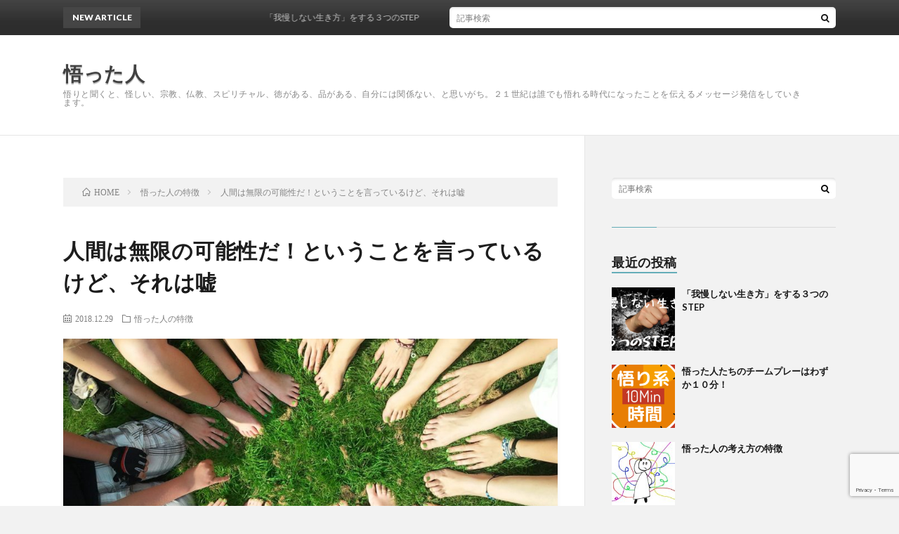

--- FILE ---
content_type: text/html; charset=UTF-8
request_url: https://yutaka8.com/post-1692/
body_size: 16464
content:
<!DOCTYPE html>
<html dir="ltr" lang="ja"
	prefix="og: https://ogp.me/ns#"  prefix="og: http://ogp.me/ns#">
<head prefix="og: http://ogp.me/ns# fb: http://ogp.me/ns/fb# article: http://ogp.me/ns/article#">
<meta charset="UTF-8">
<title>人間は無限の可能性だ！ということを言っているけど、それは嘘 - 悟った人</title>

		<!-- All in One SEO 4.1.10 -->
		<meta name="description" content="■人間は無限の可能性じゃないんだー 「人間は無限の可能性だ！」とか言っちゃっている人が結構いるけど、 嘘ばっか" />
		<meta name="robots" content="max-image-preview:large" />
		<meta name="google-site-verification" content="TtoAPAnj2BYXAQPE8TN92OGTeVR6EL-lv7coSH8R2UM" />
		<link rel="canonical" href="https://yutaka8.com/post-1692/" />
		<meta property="og:locale" content="ja_JP" />
		<meta property="og:site_name" content="悟った人 - 悟りと聞くと、怪しい、宗教、仏教、スピリチャル、徳がある、品がある、自分には関係ない、と思いがち。２１世紀は誰でも悟れる時代になったことを伝えるメッセージ発信をしていきます。" />
		<meta property="og:type" content="article" />
		<meta property="og:title" content="人間は無限の可能性だ！ということを言っているけど、それは嘘 - 悟った人" />
		<meta property="og:description" content="■人間は無限の可能性じゃないんだー 「人間は無限の可能性だ！」とか言っちゃっている人が結構いるけど、 嘘ばっか" />
		<meta property="og:url" content="https://yutaka8.com/post-1692/" />
		<meta property="article:published_time" content="2018-12-29T09:57:10+00:00" />
		<meta property="article:modified_time" content="2018-12-29T10:02:25+00:00" />
		<meta name="twitter:card" content="summary" />
		<meta name="twitter:title" content="人間は無限の可能性だ！ということを言っているけど、それは嘘 - 悟った人" />
		<meta name="twitter:description" content="■人間は無限の可能性じゃないんだー 「人間は無限の可能性だ！」とか言っちゃっている人が結構いるけど、 嘘ばっか" />
		<script type="application/ld+json" class="aioseo-schema">
			{"@context":"https:\/\/schema.org","@graph":[{"@type":"WebSite","@id":"https:\/\/yutaka8.com\/#website","url":"https:\/\/yutaka8.com\/","name":"\u609f\u3063\u305f\u4eba","description":"\u609f\u308a\u3068\u805e\u304f\u3068\u3001\u602a\u3057\u3044\u3001\u5b97\u6559\u3001\u4ecf\u6559\u3001\u30b9\u30d4\u30ea\u30c1\u30e3\u30eb\u3001\u5fb3\u304c\u3042\u308b\u3001\u54c1\u304c\u3042\u308b\u3001\u81ea\u5206\u306b\u306f\u95a2\u4fc2\u306a\u3044\u3001\u3068\u601d\u3044\u304c\u3061\u3002\uff12\uff11\u4e16\u7d00\u306f\u8ab0\u3067\u3082\u609f\u308c\u308b\u6642\u4ee3\u306b\u306a\u3063\u305f\u3053\u3068\u3092\u4f1d\u3048\u308b\u30e1\u30c3\u30bb\u30fc\u30b8\u767a\u4fe1\u3092\u3057\u3066\u3044\u304d\u307e\u3059\u3002","inLanguage":"ja","publisher":{"@id":"https:\/\/yutaka8.com\/#person"}},{"@type":"Person","@id":"https:\/\/yutaka8.com\/#person","name":"hitotu11","image":{"@type":"ImageObject","@id":"https:\/\/yutaka8.com\/post-1692\/#personImage","url":"https:\/\/secure.gravatar.com\/avatar\/f7d760214ed1dfda91cea6d5a6f6041d?s=96&d=mm&r=g","width":96,"height":96,"caption":"hitotu11"}},{"@type":"BreadcrumbList","@id":"https:\/\/yutaka8.com\/post-1692\/#breadcrumblist","itemListElement":[{"@type":"ListItem","@id":"https:\/\/yutaka8.com\/#listItem","position":1,"item":{"@type":"WebPage","@id":"https:\/\/yutaka8.com\/","name":"\u30db\u30fc\u30e0","description":"\u609f\u308a\u3068\u805e\u304f\u3068\u3001\u602a\u3057\u3044\u3001\u5b97\u6559\u3001\u4ecf\u6559\u3001\u30b9\u30d4\u30ea\u30c1\u30e3\u30eb\u3001\u5fb3\u304c\u3042\u308b\u3001\u54c1\u304c\u3042\u308b\u3001\u81ea\u5206\u306b\u306f\u95a2\u4fc2\u306a\u3044\u3001\u3068\u601d\u3044\u304c\u3061\u3002\uff12\uff11\u4e16\u7d00\u306f\u8ab0\u3067\u3082\u609f\u308c\u308b\u6642\u4ee3\u306b\u306a\u3063\u305f\u3053\u3068\u3092\u4f1d\u3048\u308b\u30e1\u30c3\u30bb\u30fc\u30b8\u767a\u4fe1\u3092\u3057\u3066\u3044\u304d\u307e\u3059\u3002","url":"https:\/\/yutaka8.com\/"},"nextItem":"https:\/\/yutaka8.com\/post-1692\/#listItem"},{"@type":"ListItem","@id":"https:\/\/yutaka8.com\/post-1692\/#listItem","position":2,"item":{"@type":"WebPage","@id":"https:\/\/yutaka8.com\/post-1692\/","name":"\u4eba\u9593\u306f\u7121\u9650\u306e\u53ef\u80fd\u6027\u3060\uff01\u3068\u3044\u3046\u3053\u3068\u3092\u8a00\u3063\u3066\u3044\u308b\u3051\u3069\u3001\u305d\u308c\u306f\u5618","description":"\u25a0\u4eba\u9593\u306f\u7121\u9650\u306e\u53ef\u80fd\u6027\u3058\u3083\u306a\u3044\u3093\u3060\u30fc \u300c\u4eba\u9593\u306f\u7121\u9650\u306e\u53ef\u80fd\u6027\u3060\uff01\u300d\u3068\u304b\u8a00\u3063\u3061\u3083\u3063\u3066\u3044\u308b\u4eba\u304c\u7d50\u69cb\u3044\u308b\u3051\u3069\u3001 \u5618\u3070\u3063\u304b","url":"https:\/\/yutaka8.com\/post-1692\/"},"previousItem":"https:\/\/yutaka8.com\/#listItem"}]},{"@type":"Person","@id":"https:\/\/yutaka8.com\/author\/hitotu11\/#author","url":"https:\/\/yutaka8.com\/author\/hitotu11\/","name":"hitotu11","image":{"@type":"ImageObject","@id":"https:\/\/yutaka8.com\/post-1692\/#authorImage","url":"https:\/\/secure.gravatar.com\/avatar\/f7d760214ed1dfda91cea6d5a6f6041d?s=96&d=mm&r=g","width":96,"height":96,"caption":"hitotu11"}},{"@type":"WebPage","@id":"https:\/\/yutaka8.com\/post-1692\/#webpage","url":"https:\/\/yutaka8.com\/post-1692\/","name":"\u4eba\u9593\u306f\u7121\u9650\u306e\u53ef\u80fd\u6027\u3060\uff01\u3068\u3044\u3046\u3053\u3068\u3092\u8a00\u3063\u3066\u3044\u308b\u3051\u3069\u3001\u305d\u308c\u306f\u5618 - \u609f\u3063\u305f\u4eba","description":"\u25a0\u4eba\u9593\u306f\u7121\u9650\u306e\u53ef\u80fd\u6027\u3058\u3083\u306a\u3044\u3093\u3060\u30fc \u300c\u4eba\u9593\u306f\u7121\u9650\u306e\u53ef\u80fd\u6027\u3060\uff01\u300d\u3068\u304b\u8a00\u3063\u3061\u3083\u3063\u3066\u3044\u308b\u4eba\u304c\u7d50\u69cb\u3044\u308b\u3051\u3069\u3001 \u5618\u3070\u3063\u304b","inLanguage":"ja","isPartOf":{"@id":"https:\/\/yutaka8.com\/#website"},"breadcrumb":{"@id":"https:\/\/yutaka8.com\/post-1692\/#breadcrumblist"},"author":"https:\/\/yutaka8.com\/author\/hitotu11\/#author","creator":"https:\/\/yutaka8.com\/author\/hitotu11\/#author","image":{"@type":"ImageObject","@id":"https:\/\/yutaka8.com\/#mainImage","url":"https:\/\/yutaka8.com\/wp-content\/uploads\/2018\/12\/30AFDE71-A9D4-48CA-AD97-F9E98DD63A01.jpeg","width":1920,"height":1440},"primaryImageOfPage":{"@id":"https:\/\/yutaka8.com\/post-1692\/#mainImage"},"datePublished":"2018-12-29T09:57:10+09:00","dateModified":"2018-12-29T10:02:25+09:00"},{"@type":"BlogPosting","@id":"https:\/\/yutaka8.com\/post-1692\/#blogposting","name":"\u4eba\u9593\u306f\u7121\u9650\u306e\u53ef\u80fd\u6027\u3060\uff01\u3068\u3044\u3046\u3053\u3068\u3092\u8a00\u3063\u3066\u3044\u308b\u3051\u3069\u3001\u305d\u308c\u306f\u5618 - \u609f\u3063\u305f\u4eba","description":"\u25a0\u4eba\u9593\u306f\u7121\u9650\u306e\u53ef\u80fd\u6027\u3058\u3083\u306a\u3044\u3093\u3060\u30fc \u300c\u4eba\u9593\u306f\u7121\u9650\u306e\u53ef\u80fd\u6027\u3060\uff01\u300d\u3068\u304b\u8a00\u3063\u3061\u3083\u3063\u3066\u3044\u308b\u4eba\u304c\u7d50\u69cb\u3044\u308b\u3051\u3069\u3001 \u5618\u3070\u3063\u304b","inLanguage":"ja","headline":"\u4eba\u9593\u306f\u7121\u9650\u306e\u53ef\u80fd\u6027\u3060\uff01\u3068\u3044\u3046\u3053\u3068\u3092\u8a00\u3063\u3066\u3044\u308b\u3051\u3069\u3001\u305d\u308c\u306f\u5618","author":{"@id":"https:\/\/yutaka8.com\/author\/hitotu11\/#author"},"publisher":{"@id":"https:\/\/yutaka8.com\/#person"},"datePublished":"2018-12-29T09:57:10+09:00","dateModified":"2018-12-29T10:02:25+09:00","articleSection":"\u609f\u3063\u305f\u4eba\u306e\u7279\u5fb4","mainEntityOfPage":{"@id":"https:\/\/yutaka8.com\/post-1692\/#webpage"},"isPartOf":{"@id":"https:\/\/yutaka8.com\/post-1692\/#webpage"},"image":{"@type":"ImageObject","@id":"https:\/\/yutaka8.com\/#articleImage","url":"https:\/\/yutaka8.com\/wp-content\/uploads\/2018\/12\/30AFDE71-A9D4-48CA-AD97-F9E98DD63A01.jpeg","width":1920,"height":1440}}]}
		</script>
		<!-- All in One SEO -->

<link rel='dns-prefetch' href='//secure.gravatar.com' />
<link rel='dns-prefetch' href='//cdn.jsdelivr.net' />
<link rel='dns-prefetch' href='//www.google.com' />
<link rel='dns-prefetch' href='//v0.wordpress.com' />
		<!-- This site uses the Google Analytics by MonsterInsights plugin v8.10.0 - Using Analytics tracking - https://www.monsterinsights.com/ -->
							<script
				src="//www.googletagmanager.com/gtag/js?id=G-VBN7WGRG0B"  data-cfasync="false" data-wpfc-render="false" type="text/javascript" async></script>
			<script data-cfasync="false" data-wpfc-render="false" type="text/javascript">
				var mi_version = '8.10.0';
				var mi_track_user = true;
				var mi_no_track_reason = '';
				
								var disableStrs = [
										'ga-disable-G-VBN7WGRG0B',
														];

				/* Function to detect opted out users */
				function __gtagTrackerIsOptedOut() {
					for (var index = 0; index < disableStrs.length; index++) {
						if (document.cookie.indexOf(disableStrs[index] + '=true') > -1) {
							return true;
						}
					}

					return false;
				}

				/* Disable tracking if the opt-out cookie exists. */
				if (__gtagTrackerIsOptedOut()) {
					for (var index = 0; index < disableStrs.length; index++) {
						window[disableStrs[index]] = true;
					}
				}

				/* Opt-out function */
				function __gtagTrackerOptout() {
					for (var index = 0; index < disableStrs.length; index++) {
						document.cookie = disableStrs[index] + '=true; expires=Thu, 31 Dec 2099 23:59:59 UTC; path=/';
						window[disableStrs[index]] = true;
					}
				}

				if ('undefined' === typeof gaOptout) {
					function gaOptout() {
						__gtagTrackerOptout();
					}
				}
								window.dataLayer = window.dataLayer || [];

				window.MonsterInsightsDualTracker = {
					helpers: {},
					trackers: {},
				};
				if (mi_track_user) {
					function __gtagDataLayer() {
						dataLayer.push(arguments);
					}

					function __gtagTracker(type, name, parameters) {
						if (!parameters) {
							parameters = {};
						}

						if (parameters.send_to) {
							__gtagDataLayer.apply(null, arguments);
							return;
						}

						if (type === 'event') {
														parameters.send_to = monsterinsights_frontend.v4_id;
							var hookName = name;
							if (typeof parameters['event_category'] !== 'undefined') {
								hookName = parameters['event_category'] + ':' + name;
							}

							if (typeof MonsterInsightsDualTracker.trackers[hookName] !== 'undefined') {
								MonsterInsightsDualTracker.trackers[hookName](parameters);
							} else {
								__gtagDataLayer('event', name, parameters);
							}
							
													} else {
							__gtagDataLayer.apply(null, arguments);
						}
					}

					__gtagTracker('js', new Date());
					__gtagTracker('set', {
						'developer_id.dZGIzZG': true,
											});
										__gtagTracker('config', 'G-VBN7WGRG0B', {"forceSSL":"true","link_attribution":"true"} );
															window.gtag = __gtagTracker;										(function () {
						/* https://developers.google.com/analytics/devguides/collection/analyticsjs/ */
						/* ga and __gaTracker compatibility shim. */
						var noopfn = function () {
							return null;
						};
						var newtracker = function () {
							return new Tracker();
						};
						var Tracker = function () {
							return null;
						};
						var p = Tracker.prototype;
						p.get = noopfn;
						p.set = noopfn;
						p.send = function () {
							var args = Array.prototype.slice.call(arguments);
							args.unshift('send');
							__gaTracker.apply(null, args);
						};
						var __gaTracker = function () {
							var len = arguments.length;
							if (len === 0) {
								return;
							}
							var f = arguments[len - 1];
							if (typeof f !== 'object' || f === null || typeof f.hitCallback !== 'function') {
								if ('send' === arguments[0]) {
									var hitConverted, hitObject = false, action;
									if ('event' === arguments[1]) {
										if ('undefined' !== typeof arguments[3]) {
											hitObject = {
												'eventAction': arguments[3],
												'eventCategory': arguments[2],
												'eventLabel': arguments[4],
												'value': arguments[5] ? arguments[5] : 1,
											}
										}
									}
									if ('pageview' === arguments[1]) {
										if ('undefined' !== typeof arguments[2]) {
											hitObject = {
												'eventAction': 'page_view',
												'page_path': arguments[2],
											}
										}
									}
									if (typeof arguments[2] === 'object') {
										hitObject = arguments[2];
									}
									if (typeof arguments[5] === 'object') {
										Object.assign(hitObject, arguments[5]);
									}
									if ('undefined' !== typeof arguments[1].hitType) {
										hitObject = arguments[1];
										if ('pageview' === hitObject.hitType) {
											hitObject.eventAction = 'page_view';
										}
									}
									if (hitObject) {
										action = 'timing' === arguments[1].hitType ? 'timing_complete' : hitObject.eventAction;
										hitConverted = mapArgs(hitObject);
										__gtagTracker('event', action, hitConverted);
									}
								}
								return;
							}

							function mapArgs(args) {
								var arg, hit = {};
								var gaMap = {
									'eventCategory': 'event_category',
									'eventAction': 'event_action',
									'eventLabel': 'event_label',
									'eventValue': 'event_value',
									'nonInteraction': 'non_interaction',
									'timingCategory': 'event_category',
									'timingVar': 'name',
									'timingValue': 'value',
									'timingLabel': 'event_label',
									'page': 'page_path',
									'location': 'page_location',
									'title': 'page_title',
								};
								for (arg in args) {
																		if (!(!args.hasOwnProperty(arg) || !gaMap.hasOwnProperty(arg))) {
										hit[gaMap[arg]] = args[arg];
									} else {
										hit[arg] = args[arg];
									}
								}
								return hit;
							}

							try {
								f.hitCallback();
							} catch (ex) {
							}
						};
						__gaTracker.create = newtracker;
						__gaTracker.getByName = newtracker;
						__gaTracker.getAll = function () {
							return [];
						};
						__gaTracker.remove = noopfn;
						__gaTracker.loaded = true;
						window['__gaTracker'] = __gaTracker;
					})();
									} else {
										console.log("");
					(function () {
						function __gtagTracker() {
							return null;
						}

						window['__gtagTracker'] = __gtagTracker;
						window['gtag'] = __gtagTracker;
					})();
									}
			</script>
				<!-- / Google Analytics by MonsterInsights -->
		<link rel='stylesheet' id='wp-block-library-css'  href='https://yutaka8.com/wp-includes/css/dist/block-library/style.min.css?ver=5.8.12' type='text/css' media='all' />
<style id='wp-block-library-inline-css' type='text/css'>
.has-text-align-justify{text-align:justify;}
</style>
<link rel='stylesheet' id='mediaelement-css'  href='https://yutaka8.com/wp-includes/js/mediaelement/mediaelementplayer-legacy.min.css?ver=4.2.16' type='text/css' media='all' />
<link rel='stylesheet' id='wp-mediaelement-css'  href='https://yutaka8.com/wp-includes/js/mediaelement/wp-mediaelement.min.css?ver=5.8.12' type='text/css' media='all' />
<link rel='stylesheet' id='contact-form-7-css'  href='https://yutaka8.com/wp-content/plugins/contact-form-7/includes/css/styles.css?ver=5.5.6' type='text/css' media='all' />
<link rel='stylesheet' id='jetpack_css-css'  href='https://yutaka8.com/wp-content/plugins/jetpack/css/jetpack.css?ver=10.8.2' type='text/css' media='all' />
<script type='text/javascript' src='https://yutaka8.com/wp-content/plugins/google-analytics-for-wordpress/assets/js/frontend-gtag.min.js?ver=8.10.0' id='monsterinsights-frontend-script-js'></script>
<script data-cfasync="false" data-wpfc-render="false" type="text/javascript" id='monsterinsights-frontend-script-js-extra'>/* <![CDATA[ */
var monsterinsights_frontend = {"js_events_tracking":"true","download_extensions":"doc,pdf,ppt,zip,xls,docx,pptx,xlsx","inbound_paths":"[{\"path\":\"\\\/go\\\/\",\"label\":\"affiliate\"},{\"path\":\"\\\/recommend\\\/\",\"label\":\"affiliate\"}]","home_url":"https:\/\/yutaka8.com","hash_tracking":"false","ua":"","v4_id":"G-VBN7WGRG0B"};/* ]]> */
</script>
<script type='text/javascript' src='https://yutaka8.com/wp-includes/js/jquery/jquery.min.js?ver=3.6.0' id='jquery-core-js'></script>
<script type='text/javascript' src='https://yutaka8.com/wp-includes/js/jquery/jquery-migrate.min.js?ver=3.3.2' id='jquery-migrate-js'></script>
<link rel="https://api.w.org/" href="https://yutaka8.com/wp-json/" /><link rel="alternate" type="application/json" href="https://yutaka8.com/wp-json/wp/v2/posts/1692" /><link rel="alternate" type="application/json+oembed" href="https://yutaka8.com/wp-json/oembed/1.0/embed?url=https%3A%2F%2Fyutaka8.com%2Fpost-1692%2F" />
<link rel="alternate" type="text/xml+oembed" href="https://yutaka8.com/wp-json/oembed/1.0/embed?url=https%3A%2F%2Fyutaka8.com%2Fpost-1692%2F&#038;format=xml" />

		<!-- GA Google Analytics @ https://m0n.co/ga -->
		<script>
			(function(i,s,o,g,r,a,m){i['GoogleAnalyticsObject']=r;i[r]=i[r]||function(){
			(i[r].q=i[r].q||[]).push(arguments)},i[r].l=1*new Date();a=s.createElement(o),
			m=s.getElementsByTagName(o)[0];a.async=1;a.src=g;m.parentNode.insertBefore(a,m)
			})(window,document,'script','https://www.google-analytics.com/analytics.js','ga');
			ga('create', 'UA-72734010-3 ', 'auto');
			ga('send', 'pageview');
		</script>

	<style type='text/css'>img#wpstats{display:none}</style>
	<link rel="stylesheet" href="https://yutaka8.com/wp-content/themes/lionblog/style.css">
<link rel="stylesheet" href="https://yutaka8.com/wp-content/themes/lionblog/css/content.css">
<link rel="stylesheet" href="https://yutaka8.com/wp-content/themes/lionblog/css/icon.css">
<link rel="stylesheet" href="https://fonts.googleapis.com/css?family=Lato:400,700,900">
<meta http-equiv="X-UA-Compatible" content="IE=edge">
<meta name="viewport" content="width=device-width, initial-scale=1, shrink-to-fit=no">
<link rel="dns-prefetch" href="//www.google.com">
<link rel="dns-prefetch" href="//www.google-analytics.com">
<link rel="dns-prefetch" href="//fonts.googleapis.com">
<link rel="dns-prefetch" href="//fonts.gstatic.com">
<link rel="dns-prefetch" href="//pagead2.googlesyndication.com">
<link rel="dns-prefetch" href="//googleads.g.doubleclick.net">
<link rel="dns-prefetch" href="//www.gstatic.com">
<style>
.content h2{color:#191919;}
.content h2:first-letter{
	font-size:3.2rem;
	padding-bottom:5px;
	border-bottom:3px solid;
	color:#63acb7;
}
.content h3{
	padding:20px;
	color:#191919;
	border: 1px solid #E5E5E5;
	border-left: 5px solid #63acb7;
}
</style>
<script data-ad-client="ca-pub-3151905462999893" async src="https://pagead2.googlesyndication.com/pagead/js/adsbygoogle.js"></script><link rel="icon" href="https://yutaka8.com/wp-content/uploads/2021/06/cropped-無用者階級の作り方-32x32.png" sizes="32x32" />
<link rel="icon" href="https://yutaka8.com/wp-content/uploads/2021/06/cropped-無用者階級の作り方-192x192.png" sizes="192x192" />
<link rel="apple-touch-icon" href="https://yutaka8.com/wp-content/uploads/2021/06/cropped-無用者階級の作り方-180x180.png" />
<meta name="msapplication-TileImage" content="https://yutaka8.com/wp-content/uploads/2021/06/cropped-無用者階級の作り方-270x270.png" />
<meta property="og:site_name" content="悟った人" />
<meta property="og:type" content="article" />
<meta property="og:title" content="人間は無限の可能性だ！ということを言っているけど、それは嘘" />
<meta property="og:description" content="目次 1. ■人間は無限の可能性じゃないんだー2. ■無限の可能性に至るプロセス3. ■人間は過去の情報とおしゃべりしている？4. ■無限の可能性が生まれない仕組み5. ■まとめ ■人間は無限の可能性じゃないんだー 「人間は無限の可能性だ！" />
<meta property="og:url" content="https://yutaka8.com/post-1692/" />
<meta property="og:image" content="https://yutaka8.com/wp-content/uploads/2018/12/30AFDE71-A9D4-48CA-AD97-F9E98DD63A01-890x500.jpeg" />
<meta name="twitter:card" content="summary" />



</head>
<body class="t-separate t-rich">


    
  <!--l-header-->
  <header class="l-header">
    
    <!--l-hMain-->
    <div class="l-hMain">
      <div class="container">
      
        <div class="siteTitle siteTitle-noneAd">
	              <p class="siteTitle__big u-txtShdw"><a class="siteTitle__link" href="https://yutaka8.com">悟った人</a></p>          <p class="siteTitle__small">悟りと聞くと、怪しい、宗教、仏教、スピリチャル、徳がある、品がある、自分には関係ない、と思いがち。２１世紀は誰でも悟れる時代になったことを伝えるメッセージ発信をしていきます。</p>	            </div>
      

	          
      
        <nav class="globalNavi">
        <input class="globalNavi__toggle" id="globalNavi__toggle" type="checkbox" value="none">
        <label class="globalNavi__switch" for="globalNavi__toggle"></label>
	    
	            </nav>
       
      </div>
    </div>
    <!-- /l-hMain -->
    
    
    <!-- l-hExtra -->
		    <div class="l-hExtra">
      <div class="container">
        
        <div class="marquee">
          <div class="marquee__title">NEW ARTICLE</div>
          <div class="marquee__item">
		  		              <a class="marquee__link" href="https://yutaka8.com/post-3408/">「我慢しない生き方」をする３つのSTEP</a>
		  		            </div>
        </div>

        <div class="socialSearch">
                        <div class="searchBox">
        <form class="searchBox__form" method="get" target="_top" action="https://yutaka8.com/" >
          <input class="searchBox__input" type="text" maxlength="50" name="s" placeholder="記事検索"><button class="searchBox__submit icon-search" type="submit" value="search"> </button>
        </form>
      </div>                
	                    </div>
     
      </div>
    </div>
        <!-- /l-hExtra -->
    
  </header>
  <!--/l-header-->
  
   
  <!-- l-wrapper -->
  <div class="l-wrapper">
	
    <!-- l-main -->
    <main class="l-main">
	
	  <div class="breadcrumb" ><div class="container" ><ul class="breadcrumb__list"><li class="breadcrumb__item" itemscope itemtype="http://data-vocabulary.org/Breadcrumb"><a href="https://yutaka8.com/" itemprop="url"><span class="icon-home" itemprop="title">HOME</span></a></li><li class="breadcrumb__item" itemscope itemtype="http://data-vocabulary.org/Breadcrumb"><a href="https://yutaka8.com/category/%e6%82%9f%e3%81%a3%e3%81%9f%e4%ba%ba%e3%81%ae%e7%89%b9%e5%be%b4/" itemprop="url"><span itemprop="title">悟った人の特徴</span></a></li><li class="breadcrumb__item">人間は無限の可能性だ！ということを言っているけど、それは嘘</li></ul></div></div>      
      <article>
      <!-- heading-dateList -->
      <h1 class="heading heading-primary">人間は無限の可能性だ！ということを言っているけど、それは嘘</h1>
      
      <ul class="dateList dateList-single">
        <li class="dateList__item icon-calendar">2018.12.29</li>        <li class="dateList__item icon-folder"><a href="https://yutaka8.com/category/%e6%82%9f%e3%81%a3%e3%81%9f%e4%ba%ba%e3%81%ae%e7%89%b9%e5%be%b4/" rel="category tag">悟った人の特徴</a></li>
              </ul>
      <!-- /heading-dateList -->


      
	        <!-- アイキャッチ -->
      <div class="eyecatch eyecatch-single">

        		  <img src="https://yutaka8.com/wp-content/uploads/2018/12/30AFDE71-A9D4-48CA-AD97-F9E98DD63A01-890x500.jpeg" alt="人間は無限の可能性だ！ということを言っているけど、それは嘘" width="890" height="500" >
		  		        
      </div>
      <!-- /アイキャッチ -->
	        
	  

      
      
	        <!-- 記事上シェアボタン -->
        	  <!-- /記事上シェアボタン -->
	  
	        
            
      
	        <section class="content">
	    
		<div class="outline">
		  <span class="outline__title">目次</span>
		  <input class="outline__toggle" id="outline__toggle" type="checkbox" checked>
		  <label class="outline__switch" for="outline__toggle"></label>
		  <ul class="outline__list outline__list-3"><li class="outline__item"><a class="outline__link" href="#outline__1"><span class="outline__number">1.</span> ■人間は無限の可能性じゃないんだー</a></li><li class="outline__item"><a class="outline__link" href="#outline__2"><span class="outline__number">2.</span> ■無限の可能性に至るプロセス</a></li><li class="outline__item"><a class="outline__link" href="#outline__3"><span class="outline__number">3.</span> ■人間は過去の情報とおしゃべりしている？</a></li><li class="outline__item"><a class="outline__link" href="#outline__4"><span class="outline__number">4.</span> ■無限の可能性が生まれない仕組み</a></li><li class="outline__item"><a class="outline__link" href="#outline__5"><span class="outline__number">5.</span> ■まとめ</a></li></ul>
		</div><h3 id="outline__1">■人間は無限の可能性じゃないんだー</h3>
<p>「人間は無限の可能性だ！」とか言っちゃっている人が結構いるけど、</p>
<p>嘘ばっかり言うな、こいつはぁ。と思っちゃう。</p>
<p>無限の可能性ということの定義がないので、わたくし目が勝手に作ってしまおう、という</p>
<p>ことで傲慢知己な上から目線で、ブログに書き込む。</p>
<h3 id="outline__2">■無限の可能性に至るプロセス</h3>
<p>「人間は無限の可能性だ！」ということを言っちゃう人は、ほぼ１００％近く、精神論になってしまう。</p>
<p>だから、誰もが再現性がなく、何かチャレンジできる人だけがチャレンジし、</p>
<p>そしてチャレンジできない人は、何もできないね、とバッシングの対象になってしまう。</p>
<p>人間は無限の可能性だったら、「何もできない」って認識されている人こそ、無限の可能性で</p>
<p>みれないと、おかしーい。</p>
<p>おかしいぃ。</p>
<p>無限の可能性とは人間じゃない人間に大変身しないと、無限の可能性とは言えない、ってことを</p>
<p>これからお伝えしようと思う。</p>
<h3 id="outline__3">■人間は過去の情報とおしゃべりしている？</h3>
<p>人間は、人と人が出会って、おしゃべりをするけど、それは、実は、目の前の人が</p>
<p>言ったことを「聞いてない」というか「聞けない機能」を持っている。</p>
<p>聞くという行為は、人の発した情報をキャッチすることになるけど、そもそも聞くということは、</p>
<p>過去経験、知識とすり合わせて、「あぁ、そうそう、知っている、知っている」という</p>
<p>ただの確認作業になる。</p>
<p>例えば、ラーメンと言われても、味噌、醤油、とんこつ、と種類もあり、同じラーメンをイメージしてない。</p>
<p>ラーメンの種類ならまだしも、ラーメンの具のうずまきの「なると」や、ラーメン屋さんの「のれん」</p>
<p>などをイメージする人もいるかもしれない。</p>
<p>ほかにも、頑張れと言われても、「応援してくれた、頑張るぞ！」という人もいるが、「まだ頑張るのかよ、ムカつくやつだ。」とやる気がでなくなる場合もある。</p>
<p>このように、言葉１つの背景のイメージは基本的にはバラバラで、それが育った環境によって、まったく違ったものになってしまう。</p>
<p>だから精密にみていくと、コミュニケーションはズレてしまう。</p>
<p>このズレは、なぜ起きるのかというと、パラレルワールドの話を理解している人なら早いけど、</p>
<p>そもそも、人間は違う世界を見ている、というのが原因になる。</p>
<p>もっと分かりやすく言うと、目の前の人は、人間じゃなく、宇宙人になる。</p>
<p>それを自分と分かり合える人間同士だから・・・。という勘違いによって、すべての争いが</p>
<p>起きる原因になる。</p>
<p>だから、人間という思い込みのぬいぐるみを脱いで宇宙人になり、その宇宙人というぬいぐるみも</p>
<p>脱いで、宇宙人じゃない、「宇宙の外側にいる人」というポジションになったときに、</p>
<p>宇宙人になり、そして人間になり、その人間を演じているのも理解でき、楽しんで「違い」と出会えるようになる。</p>
<p>ちょっと話が飛躍してしまったかもしれなけど、人間は楽しめず恐怖、不安を感じるという特別な</p>
<p>機能を持っているので、楽しんで違いに出会えないようになっている。</p>
<p>つまｒは、人の話が聞けないんです。</p>
<p>ビクビク、おどおど、キョロキョロ、と、きょどっている。</p>
<p>そんな人は落ち着きがなく、人の話を上の空で聞いていますよね？</p>
<p>実は、人間は誰しも、きょどっていて、人の話を聞けないようになっているんです。</p>
<h3 id="outline__4">■無限の可能性が生まれない仕組み</h3>
<p>では、話をもとに戻して、人間が無限の可能性が生まれない仕組みを７つのステップで整理してみますね。</p>
<p><span class="markerPink">１、過去の経験、知識と会話をしてしまう（人間の脳の機能上、仕方がない）</span></p>
<p><span class="markerPink">２、目の前の人の話が聞けなくなる</span></p>
<p><span class="markerPink">３、人の話が聞けないから、過去の経験、知識からくる行動しかできない</span></p>
<p><span class="markerPink">４、新しい情報を取得できないから、融合が生まれない</span></p>
<p><span class="markerPink">５、融合が生まれないから、クリエイティブが生まれない</span></p>
<p><span class="markerPink">６、クリエイティブがないから、不可能が可能になるアイデアも生まれない</span></p>
<p><span class="markerPink">７、アイデアによって人間は無限の可能性なんだ、と言われても理解できない</span></p>
<p>&nbsp;</p>
<p>次は、人間は無限の可能性なんだ、と理解できる７つのステップをお伝えしますね。</p>
<p>&nbsp;</p>
<p><span class="markerBlue">１、過去の経験、知識と会話をせず、今ここで目の前の人と出会える（人間の脳の機能を超えたイメージ）</span></p>
<p><span class="markerBlue">２、目の前の人の話が聞けるようになる</span></p>
<p><span class="markerBlue">３、人の話が聞ける</span></p>
<p><span class="markerBlue">４、新しい情報を取得できるので、目の前の人と融合が生まれる</span></p>
<p><span class="markerBlue">５、融合が生まれるから、クリエイティブが生まれる</span></p>
<p><span class="markerBlue">６、クリエイティブが生まれるから、不可能が可能になるアイデアが生まれる</span></p>
<p><span class="markerBlue">７、アイデアによって人間は無限の可能性なんだ、と言い切れる</span></p>
<p>どうでしょうか？</p>
<p>無限の可能性とはアイデアから生まれるんですね。</p>
<p>そのアイデアは、人との交流で起きやすい。</p>
<p>その人との交流でも、自分の固定された考えを掴んで離さない場合は、</p>
<p>融合が起きず、クリエイティブに向かうことができない。</p>
<p>これもいい、あれもいい、あれはダメだ、といういろんなクリエイティブが生まれ、</p>
<p>それがアイデア化する。</p>
<p>クリエイティブの量が、アイデアという質に変化する。</p>
<p>そのアイデアの量が、不可能を可能にするイメージとして生まれる。</p>
<h3 id="outline__5">■まとめ</h3>
<p>クリエイティブは人の話を聞ける宇宙人をも超えたポジションになることで生まれる。</p>
<p>そして、</p>
<p>クリエイティブの数が１０生まれたら、２～３の割合で、アイデアが生まれる。</p>
<p>１０分の２、３個</p>
<p>そして同じようにアイデアが１０生まれたら、２～３の割合で、不可能を可能にするイメージが生まれる。</p>
<p>なので・・・</p>
<p>クリエイティブを「ぼこすこ」３０個出してみよう</p>
<p>さすれば、１０個のアイデアがうまれ、２、３個の不可能を可能にするイメージが生まれる。</p>
<p>そのイメージをやるのか？やらないのか？</p>
<p>それはあなた次第だけど、行動する前には、たくさんの人とディスカッションして、</p>
<p>クリエイトし、アイデアを出して、実践行動まで落とし込もう。</p>
      </section>
	  
      
	        <!-- 記事下シェアボタン -->
        	  <!-- /記事下シェアボタン -->
	        
      
      

	        <!-- 前次記事エリア -->
	  <ul class="prevNext">
        	      <li class="prevNext__item prevNext__item-prev">
            <div class="prevNext__pop">前の記事</div>
	        <a class="prevNext__imgLink" href="https://yutaka8.com/post-1679/" title="ティール組織が人間では作れない理由">
					      <img src="https://yutaka8.com/wp-content/uploads/2018/12/C239A37E-4841-4598-8FDD-143879FDBBB9-150x150.jpeg" alt="ティール組織が人間では作れない理由" width="150" height="150" >
			  		    	        </a>
	        <h3 class="prevNext__title">
	          <a href="https://yutaka8.com/post-1679/">ティール組織が人間では作れない理由</a>
              <span class="icon-calendar">2018.12.29</span>	        </h3>
	      </li>
                	      <li class="prevNext__item prevNext__item-next">
            <div class="prevNext__pop">次の記事</div>
	        <a class="prevNext__imgLink" href="https://yutaka8.com/post-1700/" title="キングコングの西野さんの動画をみてお金の本質がみえてきたー。">
			              <img src="https://yutaka8.com/wp-content/themes/lionblog/img/img_no_thumbnail.gif" alt="NO IMAGE" width="160" height="160" >
			  		
		    	        </a>
	        <h3 class="prevNext__title">
	          <a href="https://yutaka8.com/post-1700/">キングコングの西野さんの動画をみてお金の本質がみえてきたー。</a>
	          <span class="icon-calendar">2018.12.30</span>	        </h3>
	      </li>
        	  </ul>
      <!-- /前次記事エリア -->
	        
      
	        <!-- 記事下エリア[widget] -->
        <aside class="widgetPost widgetPost-bottom"><aside class="widget"><h2 class="heading heading-secondary">Twitter でフォロー</h2><a class="twitter-timeline" data-width="220" data-height="200" data-theme="light" data-border-color="#f0f0f1" data-lang="JA" data-partner="jetpack" href="https://twitter.com/@reiwayutaka" href="https://twitter.com/@reiwayutaka">ツイート</a></aside><aside class="widget"><h2 class="heading heading-secondary"><a class="rsswidget" href="https://ameblo.jp/kizuki-masita/"><img class="rss-widget-icon" style="border:0" width="14" height="14" src="https://yutaka8.com/wp-includes/images/rss.png" alt="RSS" /></a> <a class="rsswidget" href="https://ameblo.jp/kizuki-masita/">ゆたぴょんの人間関係ブログ</a></h2><ul><li><a class='rsswidget' href='https://ameblo.jp/kizuki-masita/entry-12888289094.html'>ゆたかなコミュニケーションの３つのステップ</a></li><li><a class='rsswidget' href='https://ameblo.jp/kizuki-masita/entry-12878830884.html'>うちの社長のコンサル「やべーから！」のブログを書いたけど・・・</a></li><li><a class='rsswidget' href='https://ameblo.jp/kizuki-masita/entry-12847726911.html'>父の日である6月１６日に誰が何と言おうと世界最強のプレゼンを贈りませんか？</a></li><li><a class='rsswidget' href='https://ameblo.jp/kizuki-masita/entry-12847003659.html'>母の日に記念に何をプレゼントしていいか分からない人いますか？</a></li><li><a class='rsswidget' href='https://ameblo.jp/kizuki-masita/entry-12846523547.html'>「父親に喜ばれる！」父の日記念にお勧めの商品は実は「お前のメッセージだ！」</a></li><li><a class='rsswidget' href='https://ameblo.jp/kizuki-masita/entry-12846029856.html'>「世界の最小単位」を変化させるRe・born storyとは？</a></li><li><a class='rsswidget' href='https://ameblo.jp/kizuki-masita/entry-12844630479.html'>日本の殺人事件の５５％が「親子の間」で起きていることを解決するために「すべきこと」</a></li><li><a class='rsswidget' href='https://ameblo.jp/kizuki-masita/entry-12840822645.html'>セックス中に「あと何分？」夫の言葉に、死んでも一生許せなかった怒りが消えなかった私が・・・</a></li><li><a class='rsswidget' href='https://ameblo.jp/kizuki-masita/entry-12840822278.html'>セックスレスで悩み、旦那さんと離婚し、不安、孤独になったが不思議？スッキリ！解決♪したストーリー</a></li><li><a class='rsswidget' href='https://ameblo.jp/kizuki-masita/entry-12840661253.html'>働くことは「ただの言い訳」</a></li></ul></aside></aside>      <!-- /記事下エリア[widget] -->
	        
            
      

      	        

	  
	        <!-- プロフィール -->
	  <aside class="profile">
	    <div class="profile__imgArea">
	      		  <img src="https://secure.gravatar.com/avatar/f7d760214ed1dfda91cea6d5a6f6041d?s=96&#038;d=mm&#038;r=g" alt="hitotu11" width="60" height="60" >
		  	        

	      <ul class="profile__list">
	  	    	      </ul>  
	    </div>
	    <div class="profile__contents">
	      <h2 class="profile__name">Author：hitotu11            <span class="btn"><a class="btn__link btn__link-profile" href="https://yutaka8.com/author/hitotu11/">投稿一覧</a></span>
          </h2>
	      	      <div class="profile__description"></div>
	    </div>
	  </aside>
      <!-- /プロフィール -->
	  	  


	  
	        <!-- 関連記事 -->
	  <aside class="related"><h2 class="heading heading-secondary">関連する記事</h2><ul class="related__list">	      <li class="related__item">
	        <a class="related__imgLink" href="https://yutaka8.com/post-1533/" title="悟った人は直感とか言わない">
					      <img src="https://yutaka8.com/wp-content/uploads/2018/11/meditation-2214532_1280-150x150.jpg" alt="悟った人は直感とか言わない" width="150" height="150" >
			  		    	        </a>
	        <h3 class="related__title">
	          <a href="https://yutaka8.com/post-1533/">悟った人は直感とか言わない</a>
              <span class="icon-calendar">2018.12.10</span>	        </h3>
	        <p class="related__contents">悟った人は経験知識からくる直感とか言わないし、人口知能、AIが真似できない人間の５感覚では認識できないことを語っています。↓ モヤモヤした感情。 何だ[…]</p>
	      </li>
	  		      <li class="related__item">
	        <a class="related__imgLink" href="https://yutaka8.com/post-1640/" title="不安が発生する「迷い」の根本的な原因とは？">
			              <img src="https://yutaka8.com/wp-content/themes/lionblog/img/img_no_thumbnail.gif" alt="NO IMAGE" width="160" height="160" >
			  		
		    	        </a>
	        <h3 class="related__title">
	          <a href="https://yutaka8.com/post-1640/">不安が発生する「迷い」の根本的な原因とは？</a>
              <span class="icon-calendar">2018.12.22</span>	        </h3>
	        <p class="related__contents">迷い、迷われ、迷わされ・・・。 迷宮入り事件の糸口も見えず、迷い、迷われ、迷わされ・・・。 依然の自分も何かを選択するときに「合っているのか？」「間違[…]</p>
	      </li>
	  		      <li class="related__item">
	        <a class="related__imgLink" href="https://yutaka8.com/post-3371/" title="悟っている人の日常生活３つのイメージ">
					      <img src="https://yutaka8.com/wp-content/uploads/2022/04/clover-1949981_1920-150x150.jpg" alt="悟っている人の日常生活３つのイメージ" width="150" height="150" >
			  		    	        </a>
	        <h3 class="related__title">
	          <a href="https://yutaka8.com/post-3371/">悟っている人の日常生活３つのイメージ</a>
              <span class="icon-calendar">2022.04.26</span>	        </h3>
	        <p class="related__contents">私も御多分に漏れず、悟っているので。（悟りにも段階があるので、まだまだで、ごじゃりますが。。） 今日は、悟っている人の日常生活をお伝えしたいと思う。 […]</p>
	      </li>
	  	</ul></aside>	        <!-- /関連記事 -->
	  	  


	  
	        <!-- コメント -->
                    <aside class="comments">
        		
				
			<div id="respond" class="comment-respond">
		<h2 class="heading heading-secondary">コメントを書く <small><a rel="nofollow" id="cancel-comment-reply-link" href="/post-1692/#respond" style="display:none;">コメントをキャンセル</a></small></h2><form action="https://yutaka8.com/wp-comments-post.php" method="post" id="commentform" class="comment-form"><p class="comment-notes"><span id="email-notes">メールアドレスが公開されることはありません。</span> <span class="required">*</span> が付いている欄は必須項目です</p><p class="comment-form-comment"><label for="comment">コメント</label><textarea id="comment" name="comment" cols="45" rows="8" maxlength="65525" required="required"></textarea></p><p class="comment-form-author"><label for="author">名前 <span class="required">*</span></label> <input id="author" name="author" type="text" value="" size="30" maxlength="245" required='required' /></p>
<p class="comment-form-email"><label for="email">メール <span class="required">*</span></label> <input id="email" name="email" type="text" value="" size="30" maxlength="100" aria-describedby="email-notes" required='required' /></p>
<p class="comment-form-url"><label for="url">サイト</label> <input id="url" name="url" type="text" value="" size="30" maxlength="200" /></p>
<p class="comment-subscription-form"><input type="checkbox" name="subscribe_comments" id="subscribe_comments" value="subscribe" style="width: auto; -moz-appearance: checkbox; -webkit-appearance: checkbox;" /> <label class="subscribe-label" id="subscribe-label" for="subscribe_comments">新しいコメントをメールで通知</label></p><p class="comment-subscription-form"><input type="checkbox" name="subscribe_blog" id="subscribe_blog" value="subscribe" style="width: auto; -moz-appearance: checkbox; -webkit-appearance: checkbox;" /> <label class="subscribe-label" id="subscribe-blog-label" for="subscribe_blog">新しい投稿をメールで受け取る</label></p><p class="form-submit"><input name="submit" type="submit" id="submit" class="submit" value="コメントを送信" /> <input type='hidden' name='comment_post_ID' value='1692' id='comment_post_ID' />
<input type='hidden' name='comment_parent' id='comment_parent' value='0' />
</p><p style="display: none;"><input type="hidden" id="akismet_comment_nonce" name="akismet_comment_nonce" value="455fcd1217" /></p><p style="display: none !important;"><label>&#916;<textarea name="ak_hp_textarea" cols="45" rows="8" maxlength="100"></textarea></label><input type="hidden" id="ak_js_1" name="ak_js" value="118"/><script>document.getElementById( "ak_js_1" ).setAttribute( "value", ( new Date() ).getTime() );</script></p></form>	</div><!-- #respond -->
	      </aside>
            <!-- /コメント -->
	  	  

	  
	        <!-- PVカウンター -->
        	  <!-- /PVカウンター -->
	        </article>
      
      
    </main>
    <!-- /l-main -->

    
	    <!-- l-sidebar -->
          <div class="l-sidebar">
	  
	          <aside class="widget">      <div class="searchBox">
        <form class="searchBox__form" method="get" target="_top" action="https://yutaka8.com/" >
          <input class="searchBox__input" type="text" maxlength="50" name="s" placeholder="記事検索"><button class="searchBox__submit icon-search" type="submit" value="search"> </button>
        </form>
      </div></aside><aside class="widget"><h2 class="heading heading-widget">最近の投稿</h2>            <ol class="imgListWidget">
                              
              <li class="imgListWidget__item">
                                  <a class="imgListWidget__borderBox" href="https://yutaka8.com/post-3408/" title="「我慢しない生き方」をする３つのSTEP"><span>
                                      <img width="150" height="150" src="https://yutaka8.com/wp-content/uploads/2022/06/我慢しない生き方-150x150.png" class="attachment-thumbnail size-thumbnail wp-post-image" alt="" loading="lazy" />                                    </span></a>
                                <h3 class="imgListWidget__title">
                  <a href="https://yutaka8.com/post-3408/">「我慢しない生き方」をする３つのSTEP</a>
                                  </h3>
              </li>
                              
              <li class="imgListWidget__item">
                                  <a class="imgListWidget__borderBox" href="https://yutaka8.com/post-3405/" title="悟った人たちのチームプレーはわずか１０分！"><span>
                                      <img width="150" height="150" src="https://yutaka8.com/wp-content/uploads/2022/06/悟り系-150x150.png" class="attachment-thumbnail size-thumbnail wp-post-image" alt="" loading="lazy" />                                    </span></a>
                                <h3 class="imgListWidget__title">
                  <a href="https://yutaka8.com/post-3405/">悟った人たちのチームプレーはわずか１０分！</a>
                                  </h3>
              </li>
                              
              <li class="imgListWidget__item">
                                  <a class="imgListWidget__borderBox" href="https://yutaka8.com/post-3400/" title="悟った人の考え方の特徴"><span>
                                      <img width="150" height="150" src="https://yutaka8.com/wp-content/uploads/2022/05/questions-gee7f6e32f_1920-150x150.jpg" class="attachment-thumbnail size-thumbnail wp-post-image" alt="" loading="lazy" />                                    </span></a>
                                <h3 class="imgListWidget__title">
                  <a href="https://yutaka8.com/post-3400/">悟った人の考え方の特徴</a>
                                  </h3>
              </li>
                              
              <li class="imgListWidget__item">
                                  <a class="imgListWidget__borderBox" href="https://yutaka8.com/post-3395/" title="マークトウェインも分からない日本人として生まれた理由とは？"><span>
                                      <img width="150" height="150" src="https://yutaka8.com/wp-content/uploads/2022/05/matcha-g1ef0ef555_1920-150x150.jpg" class="attachment-thumbnail size-thumbnail wp-post-image" alt="" loading="lazy" />                                    </span></a>
                                <h3 class="imgListWidget__title">
                  <a href="https://yutaka8.com/post-3395/">マークトウェインも分からない日本人として生まれた理由とは？</a>
                                  </h3>
              </li>
                              
              <li class="imgListWidget__item">
                                  <a class="imgListWidget__borderBox" href="https://yutaka8.com/post-3389/" title="悟った人の「言葉」で悟りの白帯、黒帯が見分けられる。"><span>
                                      <img width="150" height="150" src="https://yutaka8.com/wp-content/uploads/2022/05/悟った人の白帯-150x150.png" class="attachment-thumbnail size-thumbnail wp-post-image" alt="" loading="lazy" />                                    </span></a>
                                <h3 class="imgListWidget__title">
                  <a href="https://yutaka8.com/post-3389/">悟った人の「言葉」で悟りの白帯、黒帯が見分けられる。</a>
                                  </h3>
              </li>
                          </ol>
            </aside><aside class="widget"><h2 class="heading heading-widget">最近のコメント</h2><ul id="recentcomments"><li class="recentcomments"><a href="https://yutaka8.com/post-3323/#comment-12488">力がなぜ生まれるのか？</a> に <span class="comment-author-link">亀井</span> より</li><li class="recentcomments"><a href="https://yutaka8.com/post-2607/#comment-7844">ダメ！ロックダウン！をダメ出し！</a> に <span class="comment-author-link">hitotu11</span> より</li><li class="recentcomments"><a href="https://yutaka8.com/world-based-education6/#comment-7843">Withコロナ時代に生き残るための知識とは？</a> に <span class="comment-author-link">hitotu11</span> より</li><li class="recentcomments"><a href="https://yutaka8.com/world-based-education6/#comment-7832">Withコロナ時代に生き残るための知識とは？</a> に <span class="comment-author-link">ともちん号</span> より</li><li class="recentcomments"><a href="https://yutaka8.com/post-2607/#comment-7590">ダメ！ロックダウン！をダメ出し！</a> に <span class="comment-author-link">ともちんハート</span> より</li></ul></aside><aside class="widget"><h2 class="heading heading-widget">カテゴリー</h2>
			<ul>
					<li class="cat-item cat-item-12"><a href="https://yutaka8.com/category/%e3%83%a1%e3%83%83%e3%82%bb%e3%83%bc%e3%82%b8/">あなたへ</a>
</li>
	<li class="cat-item cat-item-29"><a href="https://yutaka8.com/category/%e4%b8%96%e7%95%8c%e5%9f%ba%e8%bb%b8%e6%95%99%e8%82%b2%ef%bc%92%ef%bc%98%e6%97%a5%e9%96%93%e3%83%97%e3%83%ad%e3%82%b0%e3%83%a9%e3%83%a0%e8%a7%a3%e6%9e%90/">世界基軸教育２８日間プログラム解析</a>
</li>
	<li class="cat-item cat-item-25"><a href="https://yutaka8.com/category/%e4%bb%a4%e5%92%8c%e3%83%81%e3%83%a3%e3%83%b3%e3%83%8d%e3%83%ab/">令和チャンネル</a>
</li>
	<li class="cat-item cat-item-30"><a href="https://yutaka8.com/category/%e4%bb%a4%e5%92%8c%e5%93%b2%e5%ad%a6%e3%82%ab%e3%83%95%e3%82%a7/">令和哲学カフェ</a>
</li>
	<li class="cat-item cat-item-11"><a href="https://yutaka8.com/category/%e5%8c%97%e6%b5%b7%e9%81%93%e3%81%ae%e9%96%8b%e6%8b%93%e9%ad%82/">北海道の開拓魂</a>
</li>
	<li class="cat-item cat-item-7"><a href="https://yutaka8.com/category/%e4%ba%ba%e9%96%93%e9%96%a2%e4%bf%82%e3%83%bb%e3%82%b3%e3%83%9f%e3%83%a5%e3%83%8b%e3%82%b1%e3%83%bc%e3%82%b7%e3%83%a7%e3%83%b3/">対人恐怖症・人間関係</a>
</li>
	<li class="cat-item cat-item-20"><a href="https://yutaka8.com/category/%e6%82%9f%e3%81%a3%e3%81%9f%e4%ba%ba%e3%81%ae%e7%89%b9%e5%be%b4/">悟った人の特徴</a>
</li>
	<li class="cat-item cat-item-1"><a href="https://yutaka8.com/category/%e6%82%9f%e3%82%8a%e6%9c%ac%e5%bd%93%e3%81%ae%e8%87%aa%e5%88%86%ef%bc%89/">悟り(本当の自分）</a>
</li>
	<li class="cat-item cat-item-19"><a href="https://yutaka8.com/category/%e6%88%91%e6%85%a2%e3%81%97%e3%81%aa%e3%81%84%e7%94%9f%e3%81%8d%e6%96%b9/">我慢しない生き方</a>
</li>
	<li class="cat-item cat-item-23"><a href="https://yutaka8.com/category/%e6%97%a5%e3%80%85%e3%81%ae%e6%b0%97%e3%81%a5%e3%81%8d/">日々の気づき</a>
</li>
	<li class="cat-item cat-item-6"><a href="https://yutaka8.com/category/%e6%97%a5%e6%9c%ac%e3%81%ae%e4%bd%bf%e5%91%bd/">日本の使命</a>
</li>
	<li class="cat-item cat-item-28"><a href="https://yutaka8.com/category/%e6%9c%ac%e8%b3%aa%e7%b3%bb%e3%80%80%e5%8b%95%e7%94%bb%e3%82%b5%e3%82%a4%e3%83%88/">本質系　動画サイト</a>
</li>
	<li class="cat-item cat-item-8"><a href="https://yutaka8.com/category/%e7%a5%9e%e3%80%85%e3%81%ae%e3%83%a1%e3%83%83%e3%82%bb%e3%83%bc%e3%82%b8/">神々のメッセージ</a>
</li>
	<li class="cat-item cat-item-16"><a href="https://yutaka8.com/category/%e7%a5%9e%e3%83%9e%e3%83%bc%e3%82%b1%e3%83%86%e3%82%a3%e3%83%b3%e3%82%b0/">神マーケティング</a>
</li>
	<li class="cat-item cat-item-22"><a href="https://yutaka8.com/category/%e7%b5%84%e7%b9%94%e3%83%bb%e3%83%81%e3%83%bc%e3%83%a0%e3%83%97%e3%83%ac%e3%83%bc/">組織・チームプレー</a>
</li>
	<li class="cat-item cat-item-14"><a href="https://yutaka8.com/category/%e8%87%aa%e5%88%86%e3%82%89%e3%81%97%e3%81%8f%e3%81%aa%e3%81%84%e3%82%ab%e3%83%95%e3%82%a7%e4%bc%9a/">自分らしくないカフェ会</a>
</li>
	<li class="cat-item cat-item-31"><a href="https://yutaka8.com/category/%e8%87%aa%e5%b7%b1%e8%82%af%e5%ae%9a%e6%84%9f/">自己肯定感</a>
</li>
	<li class="cat-item cat-item-32"><a href="https://yutaka8.com/category/%e8%87%aa%e7%94%b1/">自由</a>
</li>
			</ul>

			</aside>	  	  
	        <div class="widgetSticky">
        <aside class="widget">			<div class="textwidget">[contact-form-7 404 "Not Found"]
</div>
		</aside>      </div>
	      
    </div>

    <!-- /l-sidebar -->
	    
    
  </div>
  <!-- /l-wrapper -->

  <!-- schema -->
  <script type="application/ld+json">
  {
  "@context": "http://schema.org",
  "@type": "BlogPosting",
  "mainEntityOfPage":{
	  "@type": "WebPage",
	  "@id": "https://yutaka8.com/post-1692/"
  },
  "headline": "人間は無限の可能性だ！ということを言っているけど、それは嘘",
  "image": {
	  "@type": "ImageObject",
	  "url": "https://yutaka8.com/wp-content/uploads/2018/12/30AFDE71-A9D4-48CA-AD97-F9E98DD63A01-890x500.jpeg",
	  "height": "500",
	  "width": "890"
	    },
  "datePublished": "2018-12-29T18:57:10+0900",
  "dateModified": "2018-12-29T19:02:25+0900",
  "author": {
	  "@type": "Person",
	  "name": "hitotu11"
  },
  "publisher": {
	  "@type": "Organization",
	  "name": "悟った人",
	  "logo": {
		  "@type": "ImageObject",
		  		    		    "url": "",
		    "width": "",
		    "height":""
		    		  	  }
  },
  "description": "目次 1. ■人間は無限の可能性じゃないんだー2. ■無限の可能性に至るプロセス3. ■人間は過去の情報とおしゃべりしている？4. ■無限の可能性が生まれない仕組み5. ■まとめ ■人間は無限の可能性じゃないんだー 「人間は無限の可能性だ！」とか言っちゃっている人が結構いるけど、 嘘ばっかり言うな、こいつはぁ。と思っちゃう。 無限の可能性ということの定義がないので、わたくし目が勝手に作ってしまおう、という ことで傲慢知己な上から目線 [&hellip;]"
  }
  </script>
  <!-- /schema -->

  <!--l-footer-->
  <footer class="l-footer">
    <div class="container">
      <div class="pagetop u-txtShdw"><a class="pagetop__link" href="#top">Back to Top</a></div>

              
         
      <nav class="footerNavi">
	  	    <ul class="footerNavi__list u-txtShdw"><li class="page_item page-item-112"><a href="https://yutaka8.com/112-2/">#112 (タイトルなし)</a></li>
<li class="page_item page-item-2793"><a href="https://yutaka8.com/page-2793/">お問い合わせ</a></li>
<li class="page_item page-item-2"><a href="https://yutaka8.com/sample-page/">プロフィール</a></li>
</ul>
            </nav>

      <div class="copyright">
              © Copyright 2026 <a class="copyright__link" href="https://yutaka8.com">悟った人</a>.
            
	    <span class="copyright__info u-none">
		  悟った人 by <a class="copyright__link" href="http://fit-jp.com/" target="_blank">FIT-Web Create</a>. Powered by <a class="copyright__link" href="https://wordpress.org/" target="_blank">WordPress</a>.
        </span>
      
      </div>
      

    </div>     
  </footer>
  <!-- /l-footer -->

      	<div style="display:none">
			<div class="grofile-hash-map-f7d760214ed1dfda91cea6d5a6f6041d">
		</div>
		</div>
		<script type='text/javascript' src='https://yutaka8.com/wp-includes/js/dist/vendor/regenerator-runtime.min.js?ver=0.13.7' id='regenerator-runtime-js'></script>
<script type='text/javascript' src='https://yutaka8.com/wp-includes/js/dist/vendor/wp-polyfill.min.js?ver=3.15.0' id='wp-polyfill-js'></script>
<script type='text/javascript' id='contact-form-7-js-extra'>
/* <![CDATA[ */
var wpcf7 = {"api":{"root":"https:\/\/yutaka8.com\/wp-json\/","namespace":"contact-form-7\/v1"}};
/* ]]> */
</script>
<script type='text/javascript' src='https://yutaka8.com/wp-content/plugins/contact-form-7/includes/js/index.js?ver=5.5.6' id='contact-form-7-js'></script>
<script type='text/javascript' src='https://secure.gravatar.com/js/gprofiles.js?ver=202604' id='grofiles-cards-js'></script>
<script type='text/javascript' id='wpgroho-js-extra'>
/* <![CDATA[ */
var WPGroHo = {"my_hash":""};
/* ]]> */
</script>
<script type='text/javascript' src='https://yutaka8.com/wp-content/plugins/jetpack/modules/wpgroho.js?ver=10.8.2' id='wpgroho-js'></script>
<script type='text/javascript' src='https://yutaka8.com/wp-content/plugins/jetpack/_inc/build/twitter-timeline.min.js?ver=4.0.0' id='jetpack-twitter-timeline-js'></script>
<script type='text/javascript' id='wp_slimstat-js-extra'>
/* <![CDATA[ */
var SlimStatParams = {"ajaxurl":"https:\/\/yutaka8.com\/wp-admin\/admin-ajax.php","baseurl":"\/","dnt":"noslimstat,ab-item","ci":"YTo0OntzOjEyOiJjb250ZW50X3R5cGUiO3M6NDoicG9zdCI7czo4OiJjYXRlZ29yeSI7czoyOiIyMCI7czoxMDoiY29udGVudF9pZCI7aToxNjkyO3M6NjoiYXV0aG9yIjtzOjg6ImhpdG90dTExIjt9.109cb02dc38d2f49c700e481852d1dd5"};
/* ]]> */
</script>
<script type='text/javascript' src='https://cdn.jsdelivr.net/wp/wp-slimstat/tags/4.8.8.1/wp-slimstat.min.js' id='wp_slimstat-js'></script>
<script type='text/javascript' src='https://www.google.com/recaptcha/api.js?render=6LcQ0e8UAAAAAOXIRwX9C-3T46AoKZrmKRHWUpOc&#038;ver=3.0' id='google-recaptcha-js'></script>
<script type='text/javascript' id='wpcf7-recaptcha-js-extra'>
/* <![CDATA[ */
var wpcf7_recaptcha = {"sitekey":"6LcQ0e8UAAAAAOXIRwX9C-3T46AoKZrmKRHWUpOc","actions":{"homepage":"homepage","contactform":"contactform"}};
/* ]]> */
</script>
<script type='text/javascript' src='https://yutaka8.com/wp-content/plugins/contact-form-7/modules/recaptcha/index.js?ver=5.5.6' id='wpcf7-recaptcha-js'></script>
<script type='text/javascript' src='https://yutaka8.com/wp-includes/js/wp-embed.min.js?ver=5.8.12' id='wp-embed-js'></script>
<script type='text/javascript' src='https://yutaka8.com/wp-includes/js/comment-reply.min.js?ver=5.8.12' id='comment-reply-js'></script>
<script src='https://stats.wp.com/e-202604.js' defer></script>
<script>
	_stq = window._stq || [];
	_stq.push([ 'view', {v:'ext',j:'1:10.8.2',blog:'144714495',post:'1692',tz:'9',srv:'yutaka8.com'} ]);
	_stq.push([ 'clickTrackerInit', '144714495', '1692' ]);
</script>
  

<!--shinobi1--><script type="text/javascript" src="//xa.shinobi.jp/ufo/186345900"></script><noscript><a href="//xa.shinobi.jp/bin/gg?186345900" target="_blank"><img src="//xa.shinobi.jp/bin/ll?186345900" border="0"></a><br><span style="font-size:9px"><img style="margin:0;vertical-align:text-bottom;" src="//img.shinobi.jp/tadaima/fj.gif" width="19" height="11"> </span></noscript><!--shinobi2-->

</body>
</html>

--- FILE ---
content_type: text/html; charset=utf-8
request_url: https://www.google.com/recaptcha/api2/anchor?ar=1&k=6LcQ0e8UAAAAAOXIRwX9C-3T46AoKZrmKRHWUpOc&co=aHR0cHM6Ly95dXRha2E4LmNvbTo0NDM.&hl=en&v=PoyoqOPhxBO7pBk68S4YbpHZ&size=invisible&anchor-ms=20000&execute-ms=30000&cb=eusumopksrc3
body_size: 48787
content:
<!DOCTYPE HTML><html dir="ltr" lang="en"><head><meta http-equiv="Content-Type" content="text/html; charset=UTF-8">
<meta http-equiv="X-UA-Compatible" content="IE=edge">
<title>reCAPTCHA</title>
<style type="text/css">
/* cyrillic-ext */
@font-face {
  font-family: 'Roboto';
  font-style: normal;
  font-weight: 400;
  font-stretch: 100%;
  src: url(//fonts.gstatic.com/s/roboto/v48/KFO7CnqEu92Fr1ME7kSn66aGLdTylUAMa3GUBHMdazTgWw.woff2) format('woff2');
  unicode-range: U+0460-052F, U+1C80-1C8A, U+20B4, U+2DE0-2DFF, U+A640-A69F, U+FE2E-FE2F;
}
/* cyrillic */
@font-face {
  font-family: 'Roboto';
  font-style: normal;
  font-weight: 400;
  font-stretch: 100%;
  src: url(//fonts.gstatic.com/s/roboto/v48/KFO7CnqEu92Fr1ME7kSn66aGLdTylUAMa3iUBHMdazTgWw.woff2) format('woff2');
  unicode-range: U+0301, U+0400-045F, U+0490-0491, U+04B0-04B1, U+2116;
}
/* greek-ext */
@font-face {
  font-family: 'Roboto';
  font-style: normal;
  font-weight: 400;
  font-stretch: 100%;
  src: url(//fonts.gstatic.com/s/roboto/v48/KFO7CnqEu92Fr1ME7kSn66aGLdTylUAMa3CUBHMdazTgWw.woff2) format('woff2');
  unicode-range: U+1F00-1FFF;
}
/* greek */
@font-face {
  font-family: 'Roboto';
  font-style: normal;
  font-weight: 400;
  font-stretch: 100%;
  src: url(//fonts.gstatic.com/s/roboto/v48/KFO7CnqEu92Fr1ME7kSn66aGLdTylUAMa3-UBHMdazTgWw.woff2) format('woff2');
  unicode-range: U+0370-0377, U+037A-037F, U+0384-038A, U+038C, U+038E-03A1, U+03A3-03FF;
}
/* math */
@font-face {
  font-family: 'Roboto';
  font-style: normal;
  font-weight: 400;
  font-stretch: 100%;
  src: url(//fonts.gstatic.com/s/roboto/v48/KFO7CnqEu92Fr1ME7kSn66aGLdTylUAMawCUBHMdazTgWw.woff2) format('woff2');
  unicode-range: U+0302-0303, U+0305, U+0307-0308, U+0310, U+0312, U+0315, U+031A, U+0326-0327, U+032C, U+032F-0330, U+0332-0333, U+0338, U+033A, U+0346, U+034D, U+0391-03A1, U+03A3-03A9, U+03B1-03C9, U+03D1, U+03D5-03D6, U+03F0-03F1, U+03F4-03F5, U+2016-2017, U+2034-2038, U+203C, U+2040, U+2043, U+2047, U+2050, U+2057, U+205F, U+2070-2071, U+2074-208E, U+2090-209C, U+20D0-20DC, U+20E1, U+20E5-20EF, U+2100-2112, U+2114-2115, U+2117-2121, U+2123-214F, U+2190, U+2192, U+2194-21AE, U+21B0-21E5, U+21F1-21F2, U+21F4-2211, U+2213-2214, U+2216-22FF, U+2308-230B, U+2310, U+2319, U+231C-2321, U+2336-237A, U+237C, U+2395, U+239B-23B7, U+23D0, U+23DC-23E1, U+2474-2475, U+25AF, U+25B3, U+25B7, U+25BD, U+25C1, U+25CA, U+25CC, U+25FB, U+266D-266F, U+27C0-27FF, U+2900-2AFF, U+2B0E-2B11, U+2B30-2B4C, U+2BFE, U+3030, U+FF5B, U+FF5D, U+1D400-1D7FF, U+1EE00-1EEFF;
}
/* symbols */
@font-face {
  font-family: 'Roboto';
  font-style: normal;
  font-weight: 400;
  font-stretch: 100%;
  src: url(//fonts.gstatic.com/s/roboto/v48/KFO7CnqEu92Fr1ME7kSn66aGLdTylUAMaxKUBHMdazTgWw.woff2) format('woff2');
  unicode-range: U+0001-000C, U+000E-001F, U+007F-009F, U+20DD-20E0, U+20E2-20E4, U+2150-218F, U+2190, U+2192, U+2194-2199, U+21AF, U+21E6-21F0, U+21F3, U+2218-2219, U+2299, U+22C4-22C6, U+2300-243F, U+2440-244A, U+2460-24FF, U+25A0-27BF, U+2800-28FF, U+2921-2922, U+2981, U+29BF, U+29EB, U+2B00-2BFF, U+4DC0-4DFF, U+FFF9-FFFB, U+10140-1018E, U+10190-1019C, U+101A0, U+101D0-101FD, U+102E0-102FB, U+10E60-10E7E, U+1D2C0-1D2D3, U+1D2E0-1D37F, U+1F000-1F0FF, U+1F100-1F1AD, U+1F1E6-1F1FF, U+1F30D-1F30F, U+1F315, U+1F31C, U+1F31E, U+1F320-1F32C, U+1F336, U+1F378, U+1F37D, U+1F382, U+1F393-1F39F, U+1F3A7-1F3A8, U+1F3AC-1F3AF, U+1F3C2, U+1F3C4-1F3C6, U+1F3CA-1F3CE, U+1F3D4-1F3E0, U+1F3ED, U+1F3F1-1F3F3, U+1F3F5-1F3F7, U+1F408, U+1F415, U+1F41F, U+1F426, U+1F43F, U+1F441-1F442, U+1F444, U+1F446-1F449, U+1F44C-1F44E, U+1F453, U+1F46A, U+1F47D, U+1F4A3, U+1F4B0, U+1F4B3, U+1F4B9, U+1F4BB, U+1F4BF, U+1F4C8-1F4CB, U+1F4D6, U+1F4DA, U+1F4DF, U+1F4E3-1F4E6, U+1F4EA-1F4ED, U+1F4F7, U+1F4F9-1F4FB, U+1F4FD-1F4FE, U+1F503, U+1F507-1F50B, U+1F50D, U+1F512-1F513, U+1F53E-1F54A, U+1F54F-1F5FA, U+1F610, U+1F650-1F67F, U+1F687, U+1F68D, U+1F691, U+1F694, U+1F698, U+1F6AD, U+1F6B2, U+1F6B9-1F6BA, U+1F6BC, U+1F6C6-1F6CF, U+1F6D3-1F6D7, U+1F6E0-1F6EA, U+1F6F0-1F6F3, U+1F6F7-1F6FC, U+1F700-1F7FF, U+1F800-1F80B, U+1F810-1F847, U+1F850-1F859, U+1F860-1F887, U+1F890-1F8AD, U+1F8B0-1F8BB, U+1F8C0-1F8C1, U+1F900-1F90B, U+1F93B, U+1F946, U+1F984, U+1F996, U+1F9E9, U+1FA00-1FA6F, U+1FA70-1FA7C, U+1FA80-1FA89, U+1FA8F-1FAC6, U+1FACE-1FADC, U+1FADF-1FAE9, U+1FAF0-1FAF8, U+1FB00-1FBFF;
}
/* vietnamese */
@font-face {
  font-family: 'Roboto';
  font-style: normal;
  font-weight: 400;
  font-stretch: 100%;
  src: url(//fonts.gstatic.com/s/roboto/v48/KFO7CnqEu92Fr1ME7kSn66aGLdTylUAMa3OUBHMdazTgWw.woff2) format('woff2');
  unicode-range: U+0102-0103, U+0110-0111, U+0128-0129, U+0168-0169, U+01A0-01A1, U+01AF-01B0, U+0300-0301, U+0303-0304, U+0308-0309, U+0323, U+0329, U+1EA0-1EF9, U+20AB;
}
/* latin-ext */
@font-face {
  font-family: 'Roboto';
  font-style: normal;
  font-weight: 400;
  font-stretch: 100%;
  src: url(//fonts.gstatic.com/s/roboto/v48/KFO7CnqEu92Fr1ME7kSn66aGLdTylUAMa3KUBHMdazTgWw.woff2) format('woff2');
  unicode-range: U+0100-02BA, U+02BD-02C5, U+02C7-02CC, U+02CE-02D7, U+02DD-02FF, U+0304, U+0308, U+0329, U+1D00-1DBF, U+1E00-1E9F, U+1EF2-1EFF, U+2020, U+20A0-20AB, U+20AD-20C0, U+2113, U+2C60-2C7F, U+A720-A7FF;
}
/* latin */
@font-face {
  font-family: 'Roboto';
  font-style: normal;
  font-weight: 400;
  font-stretch: 100%;
  src: url(//fonts.gstatic.com/s/roboto/v48/KFO7CnqEu92Fr1ME7kSn66aGLdTylUAMa3yUBHMdazQ.woff2) format('woff2');
  unicode-range: U+0000-00FF, U+0131, U+0152-0153, U+02BB-02BC, U+02C6, U+02DA, U+02DC, U+0304, U+0308, U+0329, U+2000-206F, U+20AC, U+2122, U+2191, U+2193, U+2212, U+2215, U+FEFF, U+FFFD;
}
/* cyrillic-ext */
@font-face {
  font-family: 'Roboto';
  font-style: normal;
  font-weight: 500;
  font-stretch: 100%;
  src: url(//fonts.gstatic.com/s/roboto/v48/KFO7CnqEu92Fr1ME7kSn66aGLdTylUAMa3GUBHMdazTgWw.woff2) format('woff2');
  unicode-range: U+0460-052F, U+1C80-1C8A, U+20B4, U+2DE0-2DFF, U+A640-A69F, U+FE2E-FE2F;
}
/* cyrillic */
@font-face {
  font-family: 'Roboto';
  font-style: normal;
  font-weight: 500;
  font-stretch: 100%;
  src: url(//fonts.gstatic.com/s/roboto/v48/KFO7CnqEu92Fr1ME7kSn66aGLdTylUAMa3iUBHMdazTgWw.woff2) format('woff2');
  unicode-range: U+0301, U+0400-045F, U+0490-0491, U+04B0-04B1, U+2116;
}
/* greek-ext */
@font-face {
  font-family: 'Roboto';
  font-style: normal;
  font-weight: 500;
  font-stretch: 100%;
  src: url(//fonts.gstatic.com/s/roboto/v48/KFO7CnqEu92Fr1ME7kSn66aGLdTylUAMa3CUBHMdazTgWw.woff2) format('woff2');
  unicode-range: U+1F00-1FFF;
}
/* greek */
@font-face {
  font-family: 'Roboto';
  font-style: normal;
  font-weight: 500;
  font-stretch: 100%;
  src: url(//fonts.gstatic.com/s/roboto/v48/KFO7CnqEu92Fr1ME7kSn66aGLdTylUAMa3-UBHMdazTgWw.woff2) format('woff2');
  unicode-range: U+0370-0377, U+037A-037F, U+0384-038A, U+038C, U+038E-03A1, U+03A3-03FF;
}
/* math */
@font-face {
  font-family: 'Roboto';
  font-style: normal;
  font-weight: 500;
  font-stretch: 100%;
  src: url(//fonts.gstatic.com/s/roboto/v48/KFO7CnqEu92Fr1ME7kSn66aGLdTylUAMawCUBHMdazTgWw.woff2) format('woff2');
  unicode-range: U+0302-0303, U+0305, U+0307-0308, U+0310, U+0312, U+0315, U+031A, U+0326-0327, U+032C, U+032F-0330, U+0332-0333, U+0338, U+033A, U+0346, U+034D, U+0391-03A1, U+03A3-03A9, U+03B1-03C9, U+03D1, U+03D5-03D6, U+03F0-03F1, U+03F4-03F5, U+2016-2017, U+2034-2038, U+203C, U+2040, U+2043, U+2047, U+2050, U+2057, U+205F, U+2070-2071, U+2074-208E, U+2090-209C, U+20D0-20DC, U+20E1, U+20E5-20EF, U+2100-2112, U+2114-2115, U+2117-2121, U+2123-214F, U+2190, U+2192, U+2194-21AE, U+21B0-21E5, U+21F1-21F2, U+21F4-2211, U+2213-2214, U+2216-22FF, U+2308-230B, U+2310, U+2319, U+231C-2321, U+2336-237A, U+237C, U+2395, U+239B-23B7, U+23D0, U+23DC-23E1, U+2474-2475, U+25AF, U+25B3, U+25B7, U+25BD, U+25C1, U+25CA, U+25CC, U+25FB, U+266D-266F, U+27C0-27FF, U+2900-2AFF, U+2B0E-2B11, U+2B30-2B4C, U+2BFE, U+3030, U+FF5B, U+FF5D, U+1D400-1D7FF, U+1EE00-1EEFF;
}
/* symbols */
@font-face {
  font-family: 'Roboto';
  font-style: normal;
  font-weight: 500;
  font-stretch: 100%;
  src: url(//fonts.gstatic.com/s/roboto/v48/KFO7CnqEu92Fr1ME7kSn66aGLdTylUAMaxKUBHMdazTgWw.woff2) format('woff2');
  unicode-range: U+0001-000C, U+000E-001F, U+007F-009F, U+20DD-20E0, U+20E2-20E4, U+2150-218F, U+2190, U+2192, U+2194-2199, U+21AF, U+21E6-21F0, U+21F3, U+2218-2219, U+2299, U+22C4-22C6, U+2300-243F, U+2440-244A, U+2460-24FF, U+25A0-27BF, U+2800-28FF, U+2921-2922, U+2981, U+29BF, U+29EB, U+2B00-2BFF, U+4DC0-4DFF, U+FFF9-FFFB, U+10140-1018E, U+10190-1019C, U+101A0, U+101D0-101FD, U+102E0-102FB, U+10E60-10E7E, U+1D2C0-1D2D3, U+1D2E0-1D37F, U+1F000-1F0FF, U+1F100-1F1AD, U+1F1E6-1F1FF, U+1F30D-1F30F, U+1F315, U+1F31C, U+1F31E, U+1F320-1F32C, U+1F336, U+1F378, U+1F37D, U+1F382, U+1F393-1F39F, U+1F3A7-1F3A8, U+1F3AC-1F3AF, U+1F3C2, U+1F3C4-1F3C6, U+1F3CA-1F3CE, U+1F3D4-1F3E0, U+1F3ED, U+1F3F1-1F3F3, U+1F3F5-1F3F7, U+1F408, U+1F415, U+1F41F, U+1F426, U+1F43F, U+1F441-1F442, U+1F444, U+1F446-1F449, U+1F44C-1F44E, U+1F453, U+1F46A, U+1F47D, U+1F4A3, U+1F4B0, U+1F4B3, U+1F4B9, U+1F4BB, U+1F4BF, U+1F4C8-1F4CB, U+1F4D6, U+1F4DA, U+1F4DF, U+1F4E3-1F4E6, U+1F4EA-1F4ED, U+1F4F7, U+1F4F9-1F4FB, U+1F4FD-1F4FE, U+1F503, U+1F507-1F50B, U+1F50D, U+1F512-1F513, U+1F53E-1F54A, U+1F54F-1F5FA, U+1F610, U+1F650-1F67F, U+1F687, U+1F68D, U+1F691, U+1F694, U+1F698, U+1F6AD, U+1F6B2, U+1F6B9-1F6BA, U+1F6BC, U+1F6C6-1F6CF, U+1F6D3-1F6D7, U+1F6E0-1F6EA, U+1F6F0-1F6F3, U+1F6F7-1F6FC, U+1F700-1F7FF, U+1F800-1F80B, U+1F810-1F847, U+1F850-1F859, U+1F860-1F887, U+1F890-1F8AD, U+1F8B0-1F8BB, U+1F8C0-1F8C1, U+1F900-1F90B, U+1F93B, U+1F946, U+1F984, U+1F996, U+1F9E9, U+1FA00-1FA6F, U+1FA70-1FA7C, U+1FA80-1FA89, U+1FA8F-1FAC6, U+1FACE-1FADC, U+1FADF-1FAE9, U+1FAF0-1FAF8, U+1FB00-1FBFF;
}
/* vietnamese */
@font-face {
  font-family: 'Roboto';
  font-style: normal;
  font-weight: 500;
  font-stretch: 100%;
  src: url(//fonts.gstatic.com/s/roboto/v48/KFO7CnqEu92Fr1ME7kSn66aGLdTylUAMa3OUBHMdazTgWw.woff2) format('woff2');
  unicode-range: U+0102-0103, U+0110-0111, U+0128-0129, U+0168-0169, U+01A0-01A1, U+01AF-01B0, U+0300-0301, U+0303-0304, U+0308-0309, U+0323, U+0329, U+1EA0-1EF9, U+20AB;
}
/* latin-ext */
@font-face {
  font-family: 'Roboto';
  font-style: normal;
  font-weight: 500;
  font-stretch: 100%;
  src: url(//fonts.gstatic.com/s/roboto/v48/KFO7CnqEu92Fr1ME7kSn66aGLdTylUAMa3KUBHMdazTgWw.woff2) format('woff2');
  unicode-range: U+0100-02BA, U+02BD-02C5, U+02C7-02CC, U+02CE-02D7, U+02DD-02FF, U+0304, U+0308, U+0329, U+1D00-1DBF, U+1E00-1E9F, U+1EF2-1EFF, U+2020, U+20A0-20AB, U+20AD-20C0, U+2113, U+2C60-2C7F, U+A720-A7FF;
}
/* latin */
@font-face {
  font-family: 'Roboto';
  font-style: normal;
  font-weight: 500;
  font-stretch: 100%;
  src: url(//fonts.gstatic.com/s/roboto/v48/KFO7CnqEu92Fr1ME7kSn66aGLdTylUAMa3yUBHMdazQ.woff2) format('woff2');
  unicode-range: U+0000-00FF, U+0131, U+0152-0153, U+02BB-02BC, U+02C6, U+02DA, U+02DC, U+0304, U+0308, U+0329, U+2000-206F, U+20AC, U+2122, U+2191, U+2193, U+2212, U+2215, U+FEFF, U+FFFD;
}
/* cyrillic-ext */
@font-face {
  font-family: 'Roboto';
  font-style: normal;
  font-weight: 900;
  font-stretch: 100%;
  src: url(//fonts.gstatic.com/s/roboto/v48/KFO7CnqEu92Fr1ME7kSn66aGLdTylUAMa3GUBHMdazTgWw.woff2) format('woff2');
  unicode-range: U+0460-052F, U+1C80-1C8A, U+20B4, U+2DE0-2DFF, U+A640-A69F, U+FE2E-FE2F;
}
/* cyrillic */
@font-face {
  font-family: 'Roboto';
  font-style: normal;
  font-weight: 900;
  font-stretch: 100%;
  src: url(//fonts.gstatic.com/s/roboto/v48/KFO7CnqEu92Fr1ME7kSn66aGLdTylUAMa3iUBHMdazTgWw.woff2) format('woff2');
  unicode-range: U+0301, U+0400-045F, U+0490-0491, U+04B0-04B1, U+2116;
}
/* greek-ext */
@font-face {
  font-family: 'Roboto';
  font-style: normal;
  font-weight: 900;
  font-stretch: 100%;
  src: url(//fonts.gstatic.com/s/roboto/v48/KFO7CnqEu92Fr1ME7kSn66aGLdTylUAMa3CUBHMdazTgWw.woff2) format('woff2');
  unicode-range: U+1F00-1FFF;
}
/* greek */
@font-face {
  font-family: 'Roboto';
  font-style: normal;
  font-weight: 900;
  font-stretch: 100%;
  src: url(//fonts.gstatic.com/s/roboto/v48/KFO7CnqEu92Fr1ME7kSn66aGLdTylUAMa3-UBHMdazTgWw.woff2) format('woff2');
  unicode-range: U+0370-0377, U+037A-037F, U+0384-038A, U+038C, U+038E-03A1, U+03A3-03FF;
}
/* math */
@font-face {
  font-family: 'Roboto';
  font-style: normal;
  font-weight: 900;
  font-stretch: 100%;
  src: url(//fonts.gstatic.com/s/roboto/v48/KFO7CnqEu92Fr1ME7kSn66aGLdTylUAMawCUBHMdazTgWw.woff2) format('woff2');
  unicode-range: U+0302-0303, U+0305, U+0307-0308, U+0310, U+0312, U+0315, U+031A, U+0326-0327, U+032C, U+032F-0330, U+0332-0333, U+0338, U+033A, U+0346, U+034D, U+0391-03A1, U+03A3-03A9, U+03B1-03C9, U+03D1, U+03D5-03D6, U+03F0-03F1, U+03F4-03F5, U+2016-2017, U+2034-2038, U+203C, U+2040, U+2043, U+2047, U+2050, U+2057, U+205F, U+2070-2071, U+2074-208E, U+2090-209C, U+20D0-20DC, U+20E1, U+20E5-20EF, U+2100-2112, U+2114-2115, U+2117-2121, U+2123-214F, U+2190, U+2192, U+2194-21AE, U+21B0-21E5, U+21F1-21F2, U+21F4-2211, U+2213-2214, U+2216-22FF, U+2308-230B, U+2310, U+2319, U+231C-2321, U+2336-237A, U+237C, U+2395, U+239B-23B7, U+23D0, U+23DC-23E1, U+2474-2475, U+25AF, U+25B3, U+25B7, U+25BD, U+25C1, U+25CA, U+25CC, U+25FB, U+266D-266F, U+27C0-27FF, U+2900-2AFF, U+2B0E-2B11, U+2B30-2B4C, U+2BFE, U+3030, U+FF5B, U+FF5D, U+1D400-1D7FF, U+1EE00-1EEFF;
}
/* symbols */
@font-face {
  font-family: 'Roboto';
  font-style: normal;
  font-weight: 900;
  font-stretch: 100%;
  src: url(//fonts.gstatic.com/s/roboto/v48/KFO7CnqEu92Fr1ME7kSn66aGLdTylUAMaxKUBHMdazTgWw.woff2) format('woff2');
  unicode-range: U+0001-000C, U+000E-001F, U+007F-009F, U+20DD-20E0, U+20E2-20E4, U+2150-218F, U+2190, U+2192, U+2194-2199, U+21AF, U+21E6-21F0, U+21F3, U+2218-2219, U+2299, U+22C4-22C6, U+2300-243F, U+2440-244A, U+2460-24FF, U+25A0-27BF, U+2800-28FF, U+2921-2922, U+2981, U+29BF, U+29EB, U+2B00-2BFF, U+4DC0-4DFF, U+FFF9-FFFB, U+10140-1018E, U+10190-1019C, U+101A0, U+101D0-101FD, U+102E0-102FB, U+10E60-10E7E, U+1D2C0-1D2D3, U+1D2E0-1D37F, U+1F000-1F0FF, U+1F100-1F1AD, U+1F1E6-1F1FF, U+1F30D-1F30F, U+1F315, U+1F31C, U+1F31E, U+1F320-1F32C, U+1F336, U+1F378, U+1F37D, U+1F382, U+1F393-1F39F, U+1F3A7-1F3A8, U+1F3AC-1F3AF, U+1F3C2, U+1F3C4-1F3C6, U+1F3CA-1F3CE, U+1F3D4-1F3E0, U+1F3ED, U+1F3F1-1F3F3, U+1F3F5-1F3F7, U+1F408, U+1F415, U+1F41F, U+1F426, U+1F43F, U+1F441-1F442, U+1F444, U+1F446-1F449, U+1F44C-1F44E, U+1F453, U+1F46A, U+1F47D, U+1F4A3, U+1F4B0, U+1F4B3, U+1F4B9, U+1F4BB, U+1F4BF, U+1F4C8-1F4CB, U+1F4D6, U+1F4DA, U+1F4DF, U+1F4E3-1F4E6, U+1F4EA-1F4ED, U+1F4F7, U+1F4F9-1F4FB, U+1F4FD-1F4FE, U+1F503, U+1F507-1F50B, U+1F50D, U+1F512-1F513, U+1F53E-1F54A, U+1F54F-1F5FA, U+1F610, U+1F650-1F67F, U+1F687, U+1F68D, U+1F691, U+1F694, U+1F698, U+1F6AD, U+1F6B2, U+1F6B9-1F6BA, U+1F6BC, U+1F6C6-1F6CF, U+1F6D3-1F6D7, U+1F6E0-1F6EA, U+1F6F0-1F6F3, U+1F6F7-1F6FC, U+1F700-1F7FF, U+1F800-1F80B, U+1F810-1F847, U+1F850-1F859, U+1F860-1F887, U+1F890-1F8AD, U+1F8B0-1F8BB, U+1F8C0-1F8C1, U+1F900-1F90B, U+1F93B, U+1F946, U+1F984, U+1F996, U+1F9E9, U+1FA00-1FA6F, U+1FA70-1FA7C, U+1FA80-1FA89, U+1FA8F-1FAC6, U+1FACE-1FADC, U+1FADF-1FAE9, U+1FAF0-1FAF8, U+1FB00-1FBFF;
}
/* vietnamese */
@font-face {
  font-family: 'Roboto';
  font-style: normal;
  font-weight: 900;
  font-stretch: 100%;
  src: url(//fonts.gstatic.com/s/roboto/v48/KFO7CnqEu92Fr1ME7kSn66aGLdTylUAMa3OUBHMdazTgWw.woff2) format('woff2');
  unicode-range: U+0102-0103, U+0110-0111, U+0128-0129, U+0168-0169, U+01A0-01A1, U+01AF-01B0, U+0300-0301, U+0303-0304, U+0308-0309, U+0323, U+0329, U+1EA0-1EF9, U+20AB;
}
/* latin-ext */
@font-face {
  font-family: 'Roboto';
  font-style: normal;
  font-weight: 900;
  font-stretch: 100%;
  src: url(//fonts.gstatic.com/s/roboto/v48/KFO7CnqEu92Fr1ME7kSn66aGLdTylUAMa3KUBHMdazTgWw.woff2) format('woff2');
  unicode-range: U+0100-02BA, U+02BD-02C5, U+02C7-02CC, U+02CE-02D7, U+02DD-02FF, U+0304, U+0308, U+0329, U+1D00-1DBF, U+1E00-1E9F, U+1EF2-1EFF, U+2020, U+20A0-20AB, U+20AD-20C0, U+2113, U+2C60-2C7F, U+A720-A7FF;
}
/* latin */
@font-face {
  font-family: 'Roboto';
  font-style: normal;
  font-weight: 900;
  font-stretch: 100%;
  src: url(//fonts.gstatic.com/s/roboto/v48/KFO7CnqEu92Fr1ME7kSn66aGLdTylUAMa3yUBHMdazQ.woff2) format('woff2');
  unicode-range: U+0000-00FF, U+0131, U+0152-0153, U+02BB-02BC, U+02C6, U+02DA, U+02DC, U+0304, U+0308, U+0329, U+2000-206F, U+20AC, U+2122, U+2191, U+2193, U+2212, U+2215, U+FEFF, U+FFFD;
}

</style>
<link rel="stylesheet" type="text/css" href="https://www.gstatic.com/recaptcha/releases/PoyoqOPhxBO7pBk68S4YbpHZ/styles__ltr.css">
<script nonce="uTRlY05OZkow0FSfKN2_Ag" type="text/javascript">window['__recaptcha_api'] = 'https://www.google.com/recaptcha/api2/';</script>
<script type="text/javascript" src="https://www.gstatic.com/recaptcha/releases/PoyoqOPhxBO7pBk68S4YbpHZ/recaptcha__en.js" nonce="uTRlY05OZkow0FSfKN2_Ag">
      
    </script></head>
<body><div id="rc-anchor-alert" class="rc-anchor-alert"></div>
<input type="hidden" id="recaptcha-token" value="[base64]">
<script type="text/javascript" nonce="uTRlY05OZkow0FSfKN2_Ag">
      recaptcha.anchor.Main.init("[\x22ainput\x22,[\x22bgdata\x22,\x22\x22,\[base64]/[base64]/[base64]/bmV3IHJbeF0oY1swXSk6RT09Mj9uZXcgclt4XShjWzBdLGNbMV0pOkU9PTM/bmV3IHJbeF0oY1swXSxjWzFdLGNbMl0pOkU9PTQ/[base64]/[base64]/[base64]/[base64]/[base64]/[base64]/[base64]/[base64]\x22,\[base64]\\u003d\x22,\x22wq/DgXLDnVbDoD/DmcK0LHPDpTPCjzTDuxFxwq14wr5CwqDDmAYzwrjCsUtBw6vDtRnCjVfClCTDqsKCw4wTw4zDssKHMDjCvnrDvQlaAkvDpsOBwrjCh8O+B8KNw4QTwobDiTUDw4HCtHJnfMKGw7jChsK6FMKlwrYuwozDqcOhWMKVwr7Coi/[base64]/[base64]/DjsKaGkQGw6RYw65fYcOkUxLDhcKrQDXDpsOUE3DClxfDjMKvCMOudkQHwqfCjlo6w5UqwqEQwqvCjDLDlMK8BMK/w4kacCIfFcOPW8KlA1DCtHBuw5cEbEF9w6zCucKPcEDCrlHCqcKAD2vDgMOtZh1sA8KSw6zCqCRTw6fDusKbw47Cu2s1W8ObcQ0TTTkZw7ITR0ZTYcKsw59GGVx+XEPDocK9w7/CuMKmw7t0RSw+woDCozTChhXDusOVwrw3LcO7AXpsw7lAMMKtwrw+FsOEw5M+wr3Dn3jCgsOWGMOcT8KXEcKMYcKTY8O8wqw+LCbDk3rDlBYSwpZSwpwnLWQADMKLB8OlCcOAfMOYdsOGwpLCpU/Ct8KRwrMMXMOuNMKLwpArKsKLSsO7wpnDqRMtwo8AQTHDt8KQacOsEsO9wqBqw6/[base64]/EMKmwpLDoyNyJ8KLw5N5L1jCpSpfVGMaw7nDqsOFwovCjmzCqQZNDsKzcndDwqHDg1RBwpzCpCDCklpGwqvChBE+OjzDnk5PwrDDomfDgMKXwrAUZsKiwrhyOwnDjBTDmGtHBsKjw5Mec8OTLBpPKxxTJC7CoFQZJMOoG8Ocwq4ON2kBwqB4wqfCtVVxJMO3VcKLUj/Dtx8TYMO9w5XDgMOvMcOjw6JJw5bDmwssF34YNsOSG3LCt8O+w6QHIcKlwpUoBX8Lw6jDicOcwpTDmcK+PMKEw6wHCMKOwonDgxbCo8OfJcKBw6UGw7nDpBMJSzzCqMK1GFJdAMKSJyIUKAPDljHDncOpw6vDgzI+FhEVMQ/CvsONWsKedBdxw4EJNcOAw4FYPMOSL8OGwqBuMVVcwoTDvsOsSivDhsOFwo5xwpDDvsKMwrjDi3DDjsOZwppqCsKQb3DCisOMw6vDowcmKcOpw4F/[base64]/DjGLCnBlLT8KCRMKRazzCi23DvsOAw4HCqMK9w7ssAFbCjz9WwoF9SwlUWsK7fFA2K0DCkjRUWE9fbl9jVhUyMBLDlhsKXsKPw51Vw7LCmcOIDsO6w6Iww6djUiLCusOdwpVgAhPCmiAxw4bDnMOFNcKLwqh5IMOUwp/DosOSwqDDhDbDhcObw59xWEzDoMKJT8OHDcKcfVZQOiIRISjCpcOCw6DCiBjCt8KIwqkzccObwr1+SMKdcMOOGMOtAHnDhwzDgMKZOE/DqMKAMEYdVMKKFTpuY8ONNSDDi8Kcw489w7PChsKZwqoawooOwrfDokPDi27CgMKUHsKHLynCpMK5JWHCjsKRBsONw4w/w5VZW0Uzw58IPC3CqsK6w7nDg1Nrwr1wVMK+BcKMOcKmwpk9GHJYw5nDtcKgKMKSw5XCrcORSV1wSsKqw4HDgcK+w53CvsKgKGjCh8Ozw7HChXDDlwLDqDAxdAjDhcOIwqMnDsKXw61wC8OhfMOuw7w/Y03CiSjChWnDsUjDrcOZGzXDlCw/[base64]/DpcONa8O+bcOkMkkVwpA7w7cJw4vClmwPNyjDsl9dFHRtw4dnCCsmwqNEYS7CrcKzGyQSL2AIw7/ClQJAXMKKw4sEwoPChsOXEAY1w7nDlj5Tw7gCBHLCvGNpEsOrw5J2wqDCkMKISMKkPTLDo252wqnDr8KOKV4Awp7Comshw7LCvmDDhcKBwoYbB8KOwrNHT8OqNxnDthNJwqZPw6c/wrPClCjDvMKiP3PDr23DgQzDtg/Cm0xwwqE8U3jCo2TCrAs1AMK0w4XDjsKEJQ3DrGZEw5rDrsK6wqVACi/DsMK2YMOTf8OSwpE4OxjCpsOwZhbDoMKDPXl5ScObw4XCjDPCv8KtwojDhwXCngBdw5HDvsK5FsOFw7PCpMKuw4fCqEvDlFI0PMOSEXjCgXnCk09eCMKVDAccw6loDi5ZB8Ozwo7Cp8KQbMKsw4nDn1ACwqYIwqbCjwvDkcKVwoA9woHDrk/[base64]/[base64]/Cs8OGXsOCw7wdw4rClcOEw7/DhAfDgW/Dgz02EsKKwrQ1w50Kw4xfTsKdWcOowrLDhMO/QU7DjV7DkcO+w5HCqGDCp8KxwoJewoh+wqI+w5tzc8OHeEjCicO0O250KcKdw4IceXoiw6pzwqTDiU9rTcO/wpQjw5dKP8OhS8KpwqDDj8KjaX/CoRLCpn/[base64]/DhT7CgcOUJlxdSCfCo0XCqFAkHF9vw6nCtMKnwq3DvMKqPsOhJWF1w6V5w4BXw5nDs8Kaw7hUFsO7TVYwLMOVw4Aaw5wDZiFYw7A3VsO4wponwoLCpMKgw4YswprCqMOFXMOLbMKcRsKiwpfDp8OQwqMjRTkvV1Y1PMKew7DDu8KdwqzChMOtw5UEwpk/MXAhQzHCiB1bwpgODcOOw4LCnA3Dv8OCfQzCscKnwr3CtcK6JMO3w4/CqcO0w6/[base64]/[base64]/CtcKbTHvCgnsjGMOQXMKCwqfCvjAATMO0KcOHwrhCV8KvCTBwVXnDjVtUwqLCusKIw5JOwrwmK1xjJj/CvU7DusKIw64nWjZwwpHDvB/DjXlBZyUOcsO9wrlWFQ1WPsODw6XDoMOZVMKAw51UBmMtVMOqw7cFMsKgw6vCkcO+LsOXAhZgwqbDsH3DpcOfAgPDscOcTmFyw73DrUTCvmXDtXgEwpVzwqssw5RIwpvCjy/[base64]/Cq8O/[base64]/OsKiwqnDgRl0ZAhNw4zDnsOhwp8fw7PDnH/DrhPDvn9BwrXCi1rChAHCmRhfw41OJXZ8wpPDhTfCg8Obw5zCuTbCksOLDcOPE8K6w5AEIWIPwrlewrokFhnDum/CvWzDnjfCgD3CoMKqIsKcw5QxwovDqX3DksO4wpEpwozDvMOwFHpELMOKNMKcwrclwq1Vw7oLKG3DowLDlcKIfAnCosKuZw8Vw7N9NsOqw4x2w7s4X0YFwpvDqTbDsGDDpcOfMMKCGHbDuWpHQsKqwrrDj8OmwqzCnBBNKhvDl0PCk8O/w7HDoyTCtBjClcKDRSHDj23Dj37DlD3Djh/DscKHwrA4MsK/ZkDCkXF1JwHCrsKqw7Qvwo4DY8Owwo9awrrCl8Osw5UJwpTDrcKEw7LCmFfDgAkOwqPDijHCkS0bD3Rlan0NwrQ/HsOcwrAqw7tLwo3CsizDg28XIBNGwozChMONf10+woPDu8Ksw4rCu8OvCQnCmMKjYmbCphHDvFbDs8Ogw7fCuy50wrcdURJOEcOECkPDtncXdUHDhMKtwq3DkcKFWz3ClsO3wpUwK8K5wqnDv8Kgw43CrcKxaMOSwo5Tw7cDwrnDicKKw7rDosK/wpXDu8K2wqvCnl5+JybCqsOLbsKhCmtuwoBSw6DCnsKxw6TDhTfDjMOCwq/ChA0XCRAWAm7DolTDrsOnwp5kw5EfUMKbwqnCt8KDw44MwqACw5lew7cnwqREE8KjH8K9XMKNW8K2w7loGcOmWMKIwpDDsQ/CgsOyAl3Cq8Oyw7dCwot8cU9UdA/DojhUwoPCmMOcJmsuwofCrTbDsCIIKMKpWgVbRyYCE8KIeg1KB8OcIsO3QV7DjcO9cGDCksKTwq1SXWXCvcKjwqrDtRHDq0XDlElVw6XCjMKVLMOIf8KOeF/[base64]/ZsKoWcKDwrjCucKnw64/PsKAw60+CRnCkxMNPVbDpAZPY8K3HsO0IHE0w41pwrLDrsOYYMOaw5HDk8O6U8OudcO0bsKZwrXDiELDiTQkQjUMwpTCscKxB8K9w7zCvsKvJHoFUxllZ8OeUXzDhcOqbk7Cs3I1dMOYwrjDnsO3w4tjVMO/BcKzwpsww41gQHXCucK1w4jChsKfLBVcw5F1w5XCm8OCMcKXO8OQMsKcFsK1cGBVw6AbY1QBODHCkhpbw5HDkCdNwoF+KzZ4QsOZAcKWwp4EB8OiVUJkwq4obMOrw5sSaMOsw5Fcw4EpWj/[base64]/ChMOEwrPCgXDCnEYtc8K5ZsKZBcOjdcODJGXCgRUhIi0IV03DvDtSwoTCu8OQY8KUwqkFIMOLAMKfIcKlDEhySRZ7FxbCs2Qdw6Eqw5bDhAopasKhwozCpsO/JcOvwo9JGUghD8ONwqnCki/DvBXCqsOmYExOwq8qwplzUsKpejbCqsO4w5vCtxDClF1Rw6LDllrDqyTCgBpOwpTDlMOlwqklw4oKe8OUD2rCqsKlM8OKwpPDtTVEwo/DvcK9UmoHQsK/Z0Q5RcKeVVXDqMOOw5DCqT13Ez4cw5nCncOfw5kzwoDDvmvDsi4lw7fCiDFiwo5XUjUjQ0XCrcKVwozCn8KWwqNsBD/Ch3hywotuU8KNZcKfwrrCqCYzeBHCk23DlHYIw6cuw4bDhythekheN8K6w6VDw5FzwoEXw73CoAjCogzCgMOOwq/DrwkXacKKwonDghQjdMK0w6vDhsKsw57Ct0vCuFNacMO5KcKZOcKtw7vDjsKdSyVxwrjCqsODIWghGcKlJTfCgTkVw4B2AEhOWMOUbQfDr0XCjMO0IsOEW0zCqHE3dMK2X8Kfw4vCo1l2d8KWwp3CsMKUw4DDniR8w5F/MsOzw4sZGTvDkB1PKm9Ew5tTwq4wT8OvH2V2bsK+c23Dg3whfsOEw5M7w6LCl8OlR8KPw4jDsMOiwrEdOSTCusK6wozCh2XCsFQ9wooww49Ew6PDqFrCkMOgO8KXw4MEMsKVSsK5wrVIA8OSw7d7w7/Cj8K+w4TCk3PCg2RkLcOcwrogfhvDjcOKV8K2WsObfQk/FxXCjcOAXxotQsKJFcO+wptObnrDgmFOEyJBw5h/wqYmBMKJc8OwwqvDqgvCuAdxQk/CuxnDosKjXsK4TwJAw5IrU2LCl05Nw5o7w6vCtMOrLBPDrxLDnsKFdsOPasOgwr0mUcONJsK2RHTDpSl4GcOMwozCsww9w6PDhsO/KcKYUcObH18Zw7Uvw7tVw6MfICEjUFbDuQjCrsOoAAs5w5TDtcOEwqzCmQx2wpEowoXDgEPDlHgsw4PCvsOdJMOMFsKSwotGJ8Kywo0TwoPCsMKKagZdVcOZKcKgw6/[base64]/DqMKJwp7Dp8K0wo7Dt1VAw6vClcOWGsKfw7NTw7soKcKWw75KEMKDwqrDnFzClsK0w5HCpQEuHsOPwrVOMxjCgsKJFnjCm8KOLV9QLC/DrWjCoRRbw4cea8KpfcOZwr3CtcKnHkfDlMKXwpfDoMKWw4l2w7N1UcKQwprCtsK2w6rDuHrCksKtJFN1bn/DssOcwrk+KRQQw6PDmB5wW8KIw44eZsKAGVDCsx/Ct2DDkGE2DnTDj8OpwqFWLcOlTwDDpcKKO0t8wqjDu8K+woPDikLDlVRXwpwKccKiZ8OHawJNw5zClznDl8OCN2zDsWVgwqXDp8KFwqsJPMK/QVnCkcKsSG7Cvkt5WcO5BcKCwozDmMKVf8K6L8OHK1hvwqLCuMK/wrHDlMK4DgjDocOAw5JeO8K7w4HDs8Kgw7QHFQfCosKRDkoVCBPDkMOrw5HChsKUYkUxaMOnMMOnwr49wqgxeSLDrcOiwp0qwqrCknvDlmXDvcKDZsKqewEVUcOCw4RZwojDgxbDu8OdfMOBew/DjMOmXMKxw48AehEcKmZZWcKJXVbCqMOVQcOsw6fDqMOADMOcw7ROw5TCm8KNw48LwosOG8Ordxx/w6RRW8Oqw6hRwokOwrjDncOewrrCkw/CgsKfSsKCbEp7cGFSRMOIGsK5w5VBw6vDrsKGwqPCo8K7w5fClUZuUgweLAZCZS1yw4fCksKtIMKeUybCvDjDkMO7w6vCoz3Dh8KUw5RHCRrDiFF0woxfAMO3w6QGwqxCMknDhcOqDMOowqYTYjUsw5vCpsOTRSPCncO4w4zDo33DjsKBLEw/wohOw6c8YsOBwqJEeUzCjQVew60qbcOBUXzClgbCrCjCr1geDMKpFcK7cMOoFMKEasOYw74sJm59HjzCq8O4ZTXDvcKuwofDsBXCmsOSw6FjYTLDonHCmWx/wpcUV8KKW8OUwppnUVQpTMOCw6RHIcKxRiDDgCLDlycNJwoUbMKSwpx4XcKTwrVSwr9qw6HCsHQqwrMKcEDDv8O/RsO4OizDhxVVKkDDm1fCpsOTDMO1NWZQTXLDu8O9wovDsCDChjAMwqrCoDrDiMKSw7LCqcO5FsOAw53CssKlTRQQFMKbw6fDk05aw47DpGPDjcKxIV/DtlhwVm8Fw4fCnn3CtcKTwp/DvFt3wrwHw5R4wqkyQlLDtQrDncKww6TDtcOrZsKIWyJMPi/DiMKxHRTCpXdUwobCslJHw4spNXFKfBd1wpDCpcK2ISdiwr3CiHNiw74ZwoLDnsOdWnHDicO0wrjDkGXDuURFw4/CmcKTDMKhwqvCuMO8w6t2wpp9EsOcMMKoPcOuwqPCt8Kxw5XDnU/[base64]/Cvi7DkGAIVxE4e27DpsK9wpFEXUIqw7vDkMKfw4nCv0PCn8OgdGM5wpDDsjwyEMKqw63DqsOmesO5AsOhwrvDuEwBHkzDiATDj8OLwr/Din3CtMKSECPCvcOdw4keYirCikfCuV7Dn3fCp3J3w4HDnjl+YgNGQ8OqVkcGQTnCgMKpRnkRYsOCF8Ohw7oBw6tOc8KzZXcEwpTCs8KqbU7DtMKLccKJw61OwrU1QzhFwqrCrBLDoRtzwqtbwrM9dcOUwplXMHbCjcKYYHE5w5bDq8Kew7bDj8O0wo/Dr1TDhU3Ch1LDpmHDqcK1QXbCjXU2WcKiw593w5PCoUTDksOVK3bDoFrDl8OZcsOIEMKZwqjCrlwiw4U4wrQfCsO3wo9Vwq/DmmjDhsKoCUnCtgQKdMOeC1rCnAojHm57QsKVwp/CisO4w4FQcUTCkMKCUjsOw5E+CgvChSjCo8KpbMKDWMOXbsK0w5jChSrDiAzCpMK0w48aw49+AcOgwq3DszzCn1DDqUjCuG3DqCXDg0/[base64]/DpsKZw5/DmHXCoD/[base64]/CiyPCn8OhwqsCwqJbK8K9FsK5DMOwUsOzw6fDh8OFw7/[base64]/DkntrwqZ1FmPCucKjw4jDqk13NSNJwqYaw71Lwr1mYy7Dv0fDv19uwql4w4QRw6ZXw63Dh1PDtMKXwrvDjMKLdw89w4vDhyvDtMKQwp7CvjjCpmkvVmh+wq/DsgvCrx9WLcKtZsOww68EacOgw6DCi8KeB8OuFVJ5FwAzSsKcX8Kuwq55alDCs8O3wqsJLjsIw6ISVijCrGrDkFcVw6/Dh8OaMDfCk2QFXMOhG8O/w6TDkwElw4QUw6HCnTg7FsOcwovCqcOtwr3DmMOjwr9TNMKdwpU7wpDClCpoAB48TsOcw4rCt8OQwprDgcO8D3NaZlREBsKbwrFgw4BvwovDj8O9w6PCrU5Ww51dwqbDicOYw6HCj8KRAj1hwpUYNyw+wr3DlwZ/[base64]/LsOMeMKXbFk3XT7Dl2UmQ1fCpQImw4JQwoPDt8O0aMOqwp3ChcOYwrfDpnBxIcKGaXPDrS4Qw4TCi8KUW1EjRsKowpY8w4ooJiPDrsK5UcKYUk/[base64]/DgmnDo8Kiwq/CocKGwpXChwDDjsKkw67CvcODNcOhVUocKlJFH3TDs0AAw4vCryHCpsOkXCETbcKXCw/[base64]/CksOHwoNVw5/[base64]/wpzCmcONH8KsLMORw5M9esKfw611U8OKwobDoRXCtMKBLWTCnsK2e8ObMsKdw77DvMOOcADDjsOjwoLCh8Oya8KawoHCv8OZw5tVwr0mIAsxw619YnUaXSfDj1/Dg8KsHMKCXsKCw5UIAsOKGsKMw6YXwqLCisKIw6jDrhPCtsOHVsKtP29EeznDlcOXH8OWw4HDh8Kvwq5Uw6jDuQ4WLWDCuyY2a1sUOHkTw5IYF8Onwr05EkbCrDnDjMOlwr0KwrlgEsOSL1LDgyNxaMKWeUQFw5/CqcOJNcKWclNhw59RIHDCj8O+QgPDljdCw63CvcK+w604w7/[base64]/Co3Qlw4dYwodBFEzDpyfDo8KRwpY4AsOCwq3ClMO3dCotw5hmKj9hw4xQEMKXw7h0wqo0wrUPdsK1N8KIwpBETTNBWirCnBI/cGLDpsKlUMKcM8OOVMKvL1AKw5sedyTDiUTCgcO6wqvDscODwq5QDVTDrcOdI1zDlExsa0daGsKLAsKYWMKUw5HCsxLDiMOdw7rDtGtAMjh5wr/[base64]/a0Jlw4QRCsKDw7AJwoJAB8OoccOsw7d+AxLDl1LCt8KTIcKZFsKNbMKAw5TCj8KwwqMCw5PCt2oZw7HDgD/[base64]/CqiMLw4jCjsOBDmDDgMKzw5rDv8O5wqXCscKqwrtrwplFwqbDi3JFwrLDglMcw6TDqsKjwqp7w4DCgQIlwrfClHnDhsKBwo8Tw4BYWMOoCCphwp/[base64]/DqsK9wp7Ct8OPwoDCrwnDnxrCkMOCw5HDtsOlwoUbwo1qI8ORw50hwqJVAcO7w6YMeMK6w7NdLsK8wqRkw6pAw5fCixjDljHCvGfCmcOkNsOew6ELwqrCt8OUD8OMQBQXEcKQWxstaMOnGsKeRMOQGMOewoHDgzDDhcKww7bCrQDDhAl6WjPCkis+w7tIw5chwo/CpRjDqx/DlMKOCsO0woZlwozDksKfw7PDj2pebsKbM8KPwqjCpMOjAT51AXHDnmkmwr/[base64]/[base64]/w6PCslkeIsK6wqgOwqQdwr/Dk8OxwrxYOcKKfMKdwrnDtQvCl2fDlV1kTRx/O0zClMOPFcOeGXdsM27Dl2lRKyUTw41nYFvDhjsMcQLCjXZFw4Fxwp0gPMOIfcOfwrzDosOxGsKaw6w4JxkcZ8KIwrbDscOzwoZQw4khw5rDl8KoS8OXwoEgV8Oiwogfw6zCjMOww7huJ8KQCcOTd8K7w5xyw5JCw4tBw7bCo3QNw7XCg8Kcw64fB8KyKT/ChcK5fQTCgnjDvcOjwpzDrAhrw4bClcOcasOafMOHwpYWdCBcw6fDusKowoBISBTDv8KJwrLCi0M+w7/DtsOeWXLDr8KdJxfCsMOxFifCrBM3wrzCrWDDpXZKwqVLXMK6A29SwrfCocKNw6TDmMKVw4/Dq0xAE8K5w47Cu8K3JFBmw7rDo39Rw6XDp09Dw4nDtMKHEUDCkkfCssK7GVtJw7jCu8OBw5INwrHDgcOnwo5SwqnCi8K7HA5CVShDCMO7w7XDskUCw5EnJn7CvMOZZcO7AcOZXzFnwoDDtx5ewrfCrW3DlsOrw68ZSsOnwr5XfMK2ScK/[base64]/DlGDDtcONworCpBzDhgLCjMOmOcKQMMKiwqjCqMOuP8K/[base64]/CksOEw5jDhhXCqkkAHcOew7MqF8O8wqt1w5nCgsO8BQoZwo7CsEXDhTrDq2jCtQUHEsOgcsKbw6g8w4LDoU1wwoDCl8OTw4HCsC/DvS50IUnCkMO8w51bH1tjUMKPw7rCvmLClWhaYSLDqcKHw4bCkcOSYMOPw7XCuzo1w4JoYWEhAVnDgMOkXcKMw7hWw4jCtxbDuVzDjkBKVcKFW1AyWQNae8KZdsOPw4zCm3jDmcKmw5QcwpPDhHDCjcOlScOSXsOrDmwfQGJBwqY/MlrCqMKsaEtvwpfDk1dfGsOof0jDgzPDqWgOAcOsJCfCgsOJwpzCmnASwoPDhxVyIsKRC10/RQbCoMKuwotBfjLDisOxwrLClcO4w4EFwpPCu8OYw4TDiGTDlcKVw7bDtBXCgMKpw7bDkMOQBE/DmcKyFMOnwoUzRMKVDcOFC8KuCUYNwpYLX8O/NkDDhGnChVfDlsOwIDHCs1zCtsOIwpfCmmfDnMOzw6obbCh6wpssw6FFwqzCl8K4CcKyCsOCfDHCs8KkEcODbzMWwo3DvMKWwo3Dm8K0w6/[base64]/w5PCiFXDtsOCPcOKwq/CsT9acgPDgcOCw6XCqXPDvy04wpNlHGzCnMOvwqo/TcOedMKlCh0Vw6XDoHYrwrlmXH/DscOCIG4Xw6htw7DDpMO8w7I7w63CtMOEV8O/[base64]/CvMO4IBjDnTLCvsO1w7bCjS4/L8O0w4rDnyI/F3DDv0sdw708BMOpw5pPXGfDpsKgVhkJw4N8ccOjw73Do8KsLMK8YsKvw7vDj8KASzhKwqwXTcKQb8KCwo/DlG7DqsOfw5jCsSkRcMODFhHCow42w4RranpVwp7CjW9uw77ClMO9w4g8fsK9wr7DgcKgEMO6wpvDkcKFwoDCgy3Cv0FEXmnDicKlEE4swr7DocK3wrJHw77Dj8O4wqTCkG1RU2tMw7gRwrDCuDApw6A/w48Kw5bDj8ORXcKaacOowpPCssK4wo/Co2B7w5vCgMOIag0DMsKDCzrDoWrCsifChcKHT8Kww5jDsMOZdlvDtcKvwqp+OMKdw6HCj1zCuMOxHU7DuVHDiB/CqWfDvMOAw5Z0wrXCqjzCnQQ+w684woVNL8K6JcOYw4pLwo5Iwp3CqQ/Dm08dw4rDqQfCqw/DijEvw4PCrMKGw4AEU1jDkE3CkcOmw4Rgw47CoMKgw5PCu0LDv8KXwojDqMOlw5ouJCbDt2/DlggpEGLDnh89w48mwpbDmVbClBnCg8KSwqLDu30lwpTCuMKVwoo/X8OWwqhPKxLDkGoIesK+w7Ygw77CqsOFwoTDpcOVJinDnMK+wq3CtB3CvMKgIMKOw7DCmsKfwr3CqhEcC8KTbnUow6d/[base64]/DoMK/FMK9w5lCwrHCh8OnSsOOSH81w6gRM8OUwqbClzjClMOOV8KXX1rDsVRwCsOuw4Abw5fDocKZIHJ5dl1dwpoiwocpG8Kbw7kxwrPClU9pwo/Cs1FEwo3DnQceYsK+w7DDv8KNwrzDijBeWFHCm8O8DWltb8OkOzTCsCjCuMOqUCfCiGoGelzDqRnDicODwq7DncKeJjPDlHskwrTCoA0gwoDChsO6wrJXwqrDmT92AUnDpcOaw7koMsOZwpLCnU7DncOMAQ/Cv1IywqXCgsKfw7gCw4MKbMKXA2UKScKtwqUJfcOMS8Omwq/[base64]/[base64]/CcOhZ8KZw7DCt38MXCPCvsKLwrgtw5VHcGTCuhBiXjtzw6I8ADdlwo4Tw5rDpcO/wrJxOcKhwqRFCWJRRVTDrcOeB8OOXsO4UyVnwqZ9KcKJS3xDwqczw5sew6/DksORwpwxTizDqsKWw5PDnANYTlxca8KoDWbDvMKhwopTYMOVX2o/L8OWD8OqwoI5BUI3Z8OWWXTCrAXCh8Kcw7rClsO9YsOwwpILwr3DlMOLBy3Cl8KJacOBdGlcSsOjADLCpj4lwqrDunHDpSHChnjDgmXDlRcWw77DkTLDqsORAxEpbMKtwqhNw5Yzw6HDvUQIw7VOcsKSdTrDr8KWFMOzSD/CmD/DulZYGDUuCcOBNcOnw7M6w5hRN8OjwoXDlUEqFG/Dp8KUwqFaGsOMNWLDlsO6woHCicKmwrBJwqtXQWMDJnfClUbCnmjDjDPCrsKAZ8OVe8OTJFPDqcOsfyfDrHZATnfDr8KWPMOUwqcKOggxFcOER8Oow7cRTMK/w5fDomQVEjnCqBd5wqgywpfDkGbCtxQXw4h3w57DinzCo8O8EsK0wqfCiDJ+wojDkE1+Q8KIXmAUw4p4w5sCw55wwr1HNMO0KsOzTMOJb8OKHMOEwq/[base64]/Dmy1SwprDkTd/[base64]/CnjHCsWvCj8OnYcK8DMOpfnpZworDsC9Pwo/CpTZABcOjw5wYWUtxwqLCj8OvWMKHdAg0VyjDk8Kyw6BJw7jDrlDCi3DCvA3DlUhQwoTCs8Osw40gesOnwrvCh8KYw6xoXcKvwqnCssK6V8OXTcOIw5V8MCVrwobDjUPDtMOsZMOew4MFwpFfAcOIRsOBwqsNwpwrST/[base64]/QcOSw60AfWDDpBU6J8Klw4jDv8K2w4wRYCLDgAPDjMKefXbCh21WG8OVf1TDncKGDMOaH8Ksw7VLGcOJwoLCrcOQwrjCsRh/MhfDtgoXw7Jew4UHQ8Kywr7CjMKtw6gUw5bCpishwpzCgMOhwpbDjW8twqhewp1PNcK8w4jCtQLDkADCg8ORTsOJw7LCqcK9G8Onw7fCgcOlwoQRw7FVCmHDscKaMD1xwpfCosO/wofDsMKcwqpZwrLDhMO9wpAWwqHCmMOKwr/[base64]/DvMK7M8Knw4bDocKZUUwOYTzDpXZTAcKswrsvdjBGXkfDsQTDkcK/[base64]/DvGN1DMOVYWZ5HMOFGFgUw77Cr8OiFDfDlMKFw5LDoFdVwpbDusOhwrYMw5/DuMOTM8OsECZ7wqPCuyfDnmQ0wq/[base64]/DgcO4F8Onw4VlYRdWJz/Cm2kbIQnDlQrCnUwYwpkxw5/CsCYyQsKMNMK3B8OjwprDj1R0N1bCgsO2woIZw50iwpvCr8KawppUeX0ECcKbW8Kmwr9ow4BhwrMoUsKrwrlow7lTw4Mnw7jDucORC8K/XitKwpzCrsKQM8O4IxzCh8O5w6LDsMKUwpEwfMK7wpbCo2TDvsKmw5XDssOaasO8wrzCisOLMsK3wrvDksOdbsO4wpwxNsKiwpHDksOZa8ONVsOzQibCtHMAw60pw4/[base64]/Cj2XDosKMw59+w4ASwqfDr8KIw5s1DC4SbMOdw4o5w43CogsHwowJVcK8w5EJwr0yMMOkCsODw4TDp8OFM8K2wr1Sw7rDmcKhYQ8zKsOqNgLCtcKvwp51wp4WwrVBwr/[base64]/Dj8OlwpBJwrQTV8KpwoDCukLCmcO/wpkyw7rCl3zDpT8FQCrClGkwWsKNJcKYFsKQUMOHBcOeVkbDjMK5M8OYw6HDj8KaBMOzw6VwJCzCp33DpT/CjsKAw5cJKlPCsjTCgnBcwrl3w5JDw5BxbzZQwpYUccO9wopEw65BQn3DlcOJwqzCmMOxwqJBQBLChgMVFMOvQsKqw5YNwrPCjcOmO8OFw6zDhnjDpzfCrGPCknPDhMOdImjDhQtJPiDCmMOvw7zCo8KfwrnCksO/[base64]/DrsO8w5DDp30SP8KLw5kWVicQQSYcw7bCtE7Cv3EgKQTDhF3ChcKOw4DDm8OMw77CrmhzwqDDt1HDtsK7w7/[base64]/[base64]/[base64]/woEzw5wSwoZkH8K0wrwUJMOPwrcJwrbDrMOdAlYhPB7CpggDw5vDo8KXP0oXwrt6BMOew5LCv3nDsiY2w7sLCMOeJsKIfSfDiXrCicOVwpbDgcKzRDMYAEhEw4Q0w7EFw5jCucO+L17DvMK1w61MaCZzw5Ydw5/CiMOfwqUQJ8Olw4XDnATCgD9DEMOXwpNFI8KDdWbDrMKvwoJUw77CscKzRE/DnMO+wpQmw5QiwoLCtCwoQcKzACl1aGvCmcKvBBAjwrjDosK3J8Oow7PCszBVIcKKY8KJw5vDjm0AcCfClXptScK9N8KSw71PAzzCrcOhGg02RRx3GAVjMMOXOG/DsTzDtk8JwrfDk1BcwptcwoXCpG7DkiVfUnvDrsOedWTDh1Erw4XCnx7CiMOeTMKfMQc9w5rDmELCmmUCwr/CrcO7D8ODBsOvwo7DvMO/Wh5cOmjDtcOyIRnDnsKzMMOZeMK6TAPCpnJfwqrDrXzCv3TDlGcvwoXClcKKwqPDiUBTW8KCw7w9JVsqwq1sw48mK8O5w7sOwq0GMXB9wqBqWsKEw77DvsODw7MKCsO7w63DksOywp8PNmrClMKLSsKdbB/DpwNewq/[base64]/w6XCjC/Ch1bCucKdfMKCwrUCWsKLZW9Zw4BEGcKUISR0wrXCpWQsTWlbw7/Dq2kjwoMew54QfAMTXsKnw4hCw413ccKmw5gRFMKAOsKmKibDjMOFay9ww6DCn8OBfx1EHRzDq8Kpw5pvDRQZw6IQwrLDpsKtKMO1w7kVwpbDgknDssO0wpfCo8OyB8O3TsOMwpjDnMKSScKmYsKrwqrDjCXDh2bCtBFGEjTDlMO+wrfDlAfCv8OWwpR/w4bCllYbw5nDmxN7UMKjc3DDmWrDiAXDtjTCksKow5V8X8OvRcOAHcK3H8O+woLCqsK/wpZfw5pVw7poXE3Dhm3DhMKjYMOGw5sowqfDv3bDp8OEAXMdY8OROcKcCmnDqsOnHTQdFsONwoFcNGbDhxNrwp4UMcKeN254w7/CiUHDu8O0wpN0TsOIwqrCiSpWw4NOW8OgHR/[base64]/[base64]/[base64]/dsORw6rCpSPDjcKIXAogAE7DncK8fAs/DmsEHMKJw7/DkDfCnADDhhwUwqMiw7/[base64]/ClMOkw4lOcn4KYMK2w7LCp8Kawr5xw4xNw7UIwqxgwok0w4NVIMKWVlwjwonChcObw5vCmsKGPxkjwr7Dh8OKw5UYDC/[base64]/[base64]/DuWDChUt/w5tqQsOZY0TDu8KnH8KoChTDoF4Sw6/Ct0jCmsObw4LCjF9dNi/Cu8K2w6Jnd8KvwqdgwobDlBLChRERw6YDw7w/[base64]/RsKBHsO5exLCiUnCn8OVwr7DvCzCgWE8w5onNEbDscKFwqHDo8K6QmXDm1vDqMKpw6jDpGlPRcOuwq5Ww4TDhAfDqMKKwocXwrErKnjDoxE5VjzDgcOnaMO6GMKvwqjDqDV0J8Onwp9tw4jCpXIdWsOHw6thwqzDncK7w5BtwocYHwNOw4IiIT/CrsKtwq9Mw7LDuDwnwrQ6UQ4XfGjCqh1TwpTDucONNcKKEMK7SQjDv8Ojw7HDtcKkw6xKwrdEJSnClzrDiTNCwovDjn05KGjCr3BjSj4Nw4nDkcK3wrF5w4zDlMOdBMOFK8KxIcKJI3dWwp/CgxjCokzDoxTDth3CvMK9f8KRRX0xXnx2NMOJwpNww6BmGcKNwr7DrnY/PmYDw4fCq0A8YhLDoHMBw7DDnjsiUMKQUcKfwqfClHRBwo0Xw4/CvMKww5/CkAMIw5xOw5U5w4XDmxJ0wokQHz1Lwr0uDcKUw5bDu0BOw7xjF8KAwonClsO9w5DCsz1sE2AJTlrCssOiXWTDhBNqIsO6H8OLw5Btw6fDlMOqWWVJb8K7UMO8bsO+w48zwpHDtMOhP8KoNMOfw5diAwNqw58FwoU+\x22],null,[\x22conf\x22,null,\x226LcQ0e8UAAAAAOXIRwX9C-3T46AoKZrmKRHWUpOc\x22,0,null,null,null,0,[21,125,63,73,95,87,41,43,42,83,102,105,109,121],[1017145,797],0,null,null,null,null,0,null,0,null,700,1,null,0,\[base64]/76lBhnEnQkZnOKMAhnM8xEZ\x22,0,0,null,null,1,null,0,1,null,null,null,0],\x22https://yutaka8.com:443\x22,null,[3,1,1],null,null,null,1,3600,[\x22https://www.google.com/intl/en/policies/privacy/\x22,\x22https://www.google.com/intl/en/policies/terms/\x22],\x22Hz/Ph4mT/gJqwZV52NPyCr09OVr/McUeA/bBvXY3Huw\\u003d\x22,1,0,null,1,1769308920108,0,0,[238],null,[117,119,1,52],\x22RC-n0QoUeR6i-GG3g\x22,null,null,null,null,null,\x220dAFcWeA5nfchspc81rtUemstC2DrazNCSPswt3k0ECG39BW2j6-7XoLdh-3asC5wxmAHqoyHpSZ5GxSWc4zrxi5YYqKQwB1fZ1w\x22,1769391720029]");
    </script></body></html>

--- FILE ---
content_type: text/html; charset=utf-8
request_url: https://www.google.com/recaptcha/api2/aframe
body_size: -247
content:
<!DOCTYPE HTML><html><head><meta http-equiv="content-type" content="text/html; charset=UTF-8"></head><body><script nonce="O5-phDcj5WXq3Hdx150pMA">/** Anti-fraud and anti-abuse applications only. See google.com/recaptcha */ try{var clients={'sodar':'https://pagead2.googlesyndication.com/pagead/sodar?'};window.addEventListener("message",function(a){try{if(a.source===window.parent){var b=JSON.parse(a.data);var c=clients[b['id']];if(c){var d=document.createElement('img');d.src=c+b['params']+'&rc='+(localStorage.getItem("rc::a")?sessionStorage.getItem("rc::b"):"");window.document.body.appendChild(d);sessionStorage.setItem("rc::e",parseInt(sessionStorage.getItem("rc::e")||0)+1);localStorage.setItem("rc::h",'1769305322577');}}}catch(b){}});window.parent.postMessage("_grecaptcha_ready", "*");}catch(b){}</script></body></html>

--- FILE ---
content_type: text/html; charset=UTF-8
request_url: https://yutaka8.com/wp-admin/admin-ajax.php
body_size: -21
content:
58228.e341fa9ace1a322184554947a2f4809f

--- FILE ---
content_type: text/plain
request_url: https://www.google-analytics.com/j/collect?v=1&_v=j102&a=1134048037&t=pageview&_s=1&dl=https%3A%2F%2Fyutaka8.com%2Fpost-1692%2F&ul=en-us%40posix&dt=%E4%BA%BA%E9%96%93%E3%81%AF%E7%84%A1%E9%99%90%E3%81%AE%E5%8F%AF%E8%83%BD%E6%80%A7%E3%81%A0%EF%BC%81%E3%81%A8%E3%81%84%E3%81%86%E3%81%93%E3%81%A8%E3%82%92%E8%A8%80%E3%81%A3%E3%81%A6%E3%81%84%E3%82%8B%E3%81%91%E3%81%A9%E3%80%81%E3%81%9D%E3%82%8C%E3%81%AF%E5%98%98%20-%20%E6%82%9F%E3%81%A3%E3%81%9F%E4%BA%BA&sr=1280x720&vp=1280x720&_u=IADAAEABAAAAACAAI~&jid=189186945&gjid=1588874881&cid=1359050208.1769305318&tid=UA-72734010-3&_gid=35414681.1769305319&_r=1&_slc=1&z=710712243
body_size: -561
content:
2,cG-Z6TWEWHW2D